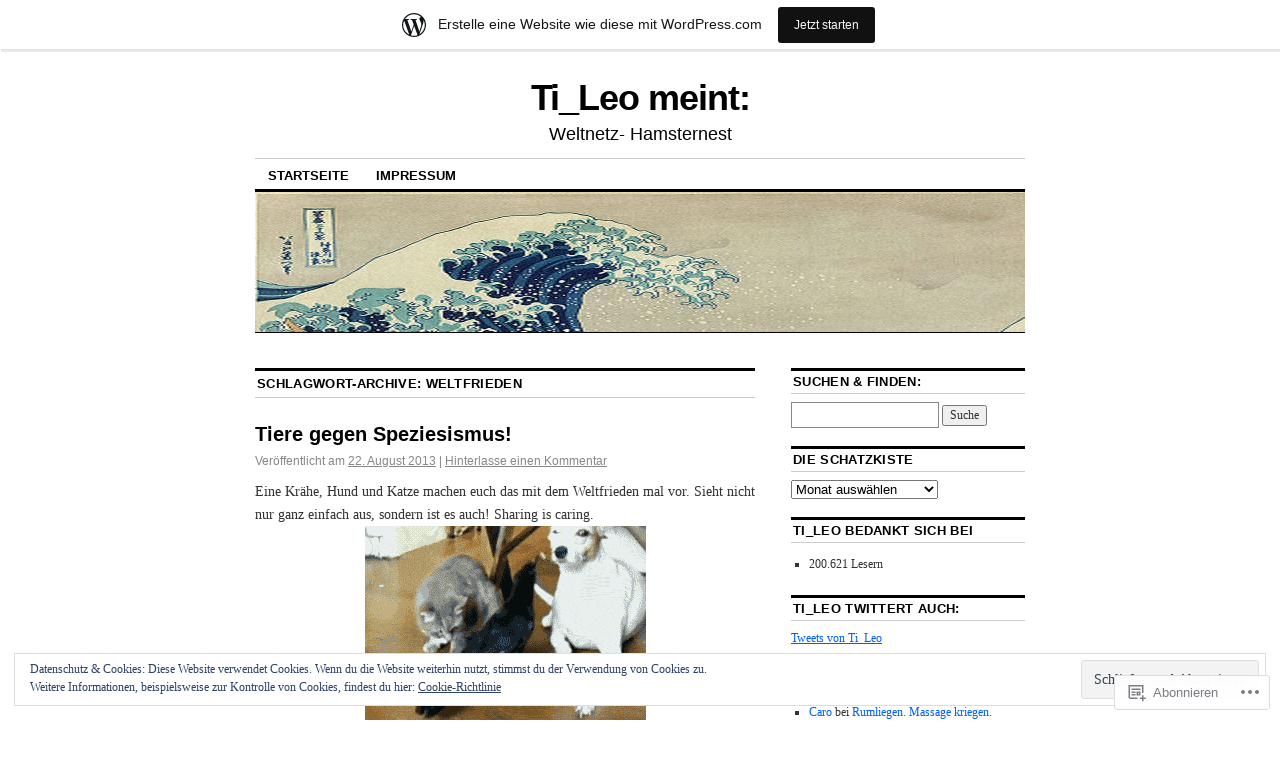

--- FILE ---
content_type: text/html; charset=UTF-8
request_url: https://tileo.wordpress.com/tag/weltfrieden/
body_size: 24886
content:
<!DOCTYPE html>
<!--[if IE 6]>
<html id="ie6" lang="de-DE">
<![endif]-->
<!--[if IE 8]>
<html id="ie8" lang="de-DE">
<![endif]-->
<!--[if (!IE)]><!-->
<html lang="de-DE">
<!--<![endif]-->

<head>
<meta charset="UTF-8" />
<title>Weltfrieden | Ti_Leo meint:</title>
<link rel="profile" href="http://gmpg.org/xfn/11" />
<link rel="pingback" href="https://tileo.wordpress.com/xmlrpc.php" />
<meta name='robots' content='max-image-preview:large' />
<meta name="google-site-verification" content="n1A88RGbcwAO613FR3xzAa38ju0YwCD_ehw9B1hZbog" />
<meta name="p:domain_verify" content="f3f1cf9d0aa50c4ec7a6f7b6da375380" />
<link rel='dns-prefetch' href='//s0.wp.com' />
<link rel='dns-prefetch' href='//af.pubmine.com' />
<link rel="alternate" type="application/rss+xml" title="Ti_Leo meint: &raquo; Feed" href="https://tileo.wordpress.com/feed/" />
<link rel="alternate" type="application/rss+xml" title="Ti_Leo meint: &raquo; Kommentar-Feed" href="https://tileo.wordpress.com/comments/feed/" />
<link rel="alternate" type="application/rss+xml" title="Ti_Leo meint: &raquo; Weltfrieden Schlagwort-Feed" href="https://tileo.wordpress.com/tag/weltfrieden/feed/" />
	<script type="text/javascript">
		/* <![CDATA[ */
		function addLoadEvent(func) {
			var oldonload = window.onload;
			if (typeof window.onload != 'function') {
				window.onload = func;
			} else {
				window.onload = function () {
					oldonload();
					func();
				}
			}
		}
		/* ]]> */
	</script>
	<link crossorigin='anonymous' rel='stylesheet' id='all-css-0-1' href='/_static/??-eJxtjEsOwjAMRC9EMBUoiAXiLG6wojTOR7WjiNuTdoGEYDkz7w30alzJSlkhNVO5+ZAFenh6UgFqYy0xkGHsoJQqo5KA6Ivp6EQO8P+AQxzYQlrRRbOnH3zm4j9CwjWShuzNjCsM9LvZ5Ee6T1c72cvpZs/LG8VZRLg=&cssminify=yes' type='text/css' media='all' />
<style id='wp-emoji-styles-inline-css'>

	img.wp-smiley, img.emoji {
		display: inline !important;
		border: none !important;
		box-shadow: none !important;
		height: 1em !important;
		width: 1em !important;
		margin: 0 0.07em !important;
		vertical-align: -0.1em !important;
		background: none !important;
		padding: 0 !important;
	}
/*# sourceURL=wp-emoji-styles-inline-css */
</style>
<link crossorigin='anonymous' rel='stylesheet' id='all-css-2-1' href='/wp-content/plugins/gutenberg-core/v22.2.0/build/styles/block-library/style.css?m=1764855221i&cssminify=yes' type='text/css' media='all' />
<style id='wp-block-library-inline-css'>
.has-text-align-justify {
	text-align:justify;
}
.has-text-align-justify{text-align:justify;}

/*# sourceURL=wp-block-library-inline-css */
</style><style id='global-styles-inline-css'>
:root{--wp--preset--aspect-ratio--square: 1;--wp--preset--aspect-ratio--4-3: 4/3;--wp--preset--aspect-ratio--3-4: 3/4;--wp--preset--aspect-ratio--3-2: 3/2;--wp--preset--aspect-ratio--2-3: 2/3;--wp--preset--aspect-ratio--16-9: 16/9;--wp--preset--aspect-ratio--9-16: 9/16;--wp--preset--color--black: #000000;--wp--preset--color--cyan-bluish-gray: #abb8c3;--wp--preset--color--white: #ffffff;--wp--preset--color--pale-pink: #f78da7;--wp--preset--color--vivid-red: #cf2e2e;--wp--preset--color--luminous-vivid-orange: #ff6900;--wp--preset--color--luminous-vivid-amber: #fcb900;--wp--preset--color--light-green-cyan: #7bdcb5;--wp--preset--color--vivid-green-cyan: #00d084;--wp--preset--color--pale-cyan-blue: #8ed1fc;--wp--preset--color--vivid-cyan-blue: #0693e3;--wp--preset--color--vivid-purple: #9b51e0;--wp--preset--gradient--vivid-cyan-blue-to-vivid-purple: linear-gradient(135deg,rgb(6,147,227) 0%,rgb(155,81,224) 100%);--wp--preset--gradient--light-green-cyan-to-vivid-green-cyan: linear-gradient(135deg,rgb(122,220,180) 0%,rgb(0,208,130) 100%);--wp--preset--gradient--luminous-vivid-amber-to-luminous-vivid-orange: linear-gradient(135deg,rgb(252,185,0) 0%,rgb(255,105,0) 100%);--wp--preset--gradient--luminous-vivid-orange-to-vivid-red: linear-gradient(135deg,rgb(255,105,0) 0%,rgb(207,46,46) 100%);--wp--preset--gradient--very-light-gray-to-cyan-bluish-gray: linear-gradient(135deg,rgb(238,238,238) 0%,rgb(169,184,195) 100%);--wp--preset--gradient--cool-to-warm-spectrum: linear-gradient(135deg,rgb(74,234,220) 0%,rgb(151,120,209) 20%,rgb(207,42,186) 40%,rgb(238,44,130) 60%,rgb(251,105,98) 80%,rgb(254,248,76) 100%);--wp--preset--gradient--blush-light-purple: linear-gradient(135deg,rgb(255,206,236) 0%,rgb(152,150,240) 100%);--wp--preset--gradient--blush-bordeaux: linear-gradient(135deg,rgb(254,205,165) 0%,rgb(254,45,45) 50%,rgb(107,0,62) 100%);--wp--preset--gradient--luminous-dusk: linear-gradient(135deg,rgb(255,203,112) 0%,rgb(199,81,192) 50%,rgb(65,88,208) 100%);--wp--preset--gradient--pale-ocean: linear-gradient(135deg,rgb(255,245,203) 0%,rgb(182,227,212) 50%,rgb(51,167,181) 100%);--wp--preset--gradient--electric-grass: linear-gradient(135deg,rgb(202,248,128) 0%,rgb(113,206,126) 100%);--wp--preset--gradient--midnight: linear-gradient(135deg,rgb(2,3,129) 0%,rgb(40,116,252) 100%);--wp--preset--font-size--small: 13px;--wp--preset--font-size--medium: 20px;--wp--preset--font-size--large: 36px;--wp--preset--font-size--x-large: 42px;--wp--preset--font-family--albert-sans: 'Albert Sans', sans-serif;--wp--preset--font-family--alegreya: Alegreya, serif;--wp--preset--font-family--arvo: Arvo, serif;--wp--preset--font-family--bodoni-moda: 'Bodoni Moda', serif;--wp--preset--font-family--bricolage-grotesque: 'Bricolage Grotesque', sans-serif;--wp--preset--font-family--cabin: Cabin, sans-serif;--wp--preset--font-family--chivo: Chivo, sans-serif;--wp--preset--font-family--commissioner: Commissioner, sans-serif;--wp--preset--font-family--cormorant: Cormorant, serif;--wp--preset--font-family--courier-prime: 'Courier Prime', monospace;--wp--preset--font-family--crimson-pro: 'Crimson Pro', serif;--wp--preset--font-family--dm-mono: 'DM Mono', monospace;--wp--preset--font-family--dm-sans: 'DM Sans', sans-serif;--wp--preset--font-family--dm-serif-display: 'DM Serif Display', serif;--wp--preset--font-family--domine: Domine, serif;--wp--preset--font-family--eb-garamond: 'EB Garamond', serif;--wp--preset--font-family--epilogue: Epilogue, sans-serif;--wp--preset--font-family--fahkwang: Fahkwang, sans-serif;--wp--preset--font-family--figtree: Figtree, sans-serif;--wp--preset--font-family--fira-sans: 'Fira Sans', sans-serif;--wp--preset--font-family--fjalla-one: 'Fjalla One', sans-serif;--wp--preset--font-family--fraunces: Fraunces, serif;--wp--preset--font-family--gabarito: Gabarito, system-ui;--wp--preset--font-family--ibm-plex-mono: 'IBM Plex Mono', monospace;--wp--preset--font-family--ibm-plex-sans: 'IBM Plex Sans', sans-serif;--wp--preset--font-family--ibarra-real-nova: 'Ibarra Real Nova', serif;--wp--preset--font-family--instrument-serif: 'Instrument Serif', serif;--wp--preset--font-family--inter: Inter, sans-serif;--wp--preset--font-family--josefin-sans: 'Josefin Sans', sans-serif;--wp--preset--font-family--jost: Jost, sans-serif;--wp--preset--font-family--libre-baskerville: 'Libre Baskerville', serif;--wp--preset--font-family--libre-franklin: 'Libre Franklin', sans-serif;--wp--preset--font-family--literata: Literata, serif;--wp--preset--font-family--lora: Lora, serif;--wp--preset--font-family--merriweather: Merriweather, serif;--wp--preset--font-family--montserrat: Montserrat, sans-serif;--wp--preset--font-family--newsreader: Newsreader, serif;--wp--preset--font-family--noto-sans-mono: 'Noto Sans Mono', sans-serif;--wp--preset--font-family--nunito: Nunito, sans-serif;--wp--preset--font-family--open-sans: 'Open Sans', sans-serif;--wp--preset--font-family--overpass: Overpass, sans-serif;--wp--preset--font-family--pt-serif: 'PT Serif', serif;--wp--preset--font-family--petrona: Petrona, serif;--wp--preset--font-family--piazzolla: Piazzolla, serif;--wp--preset--font-family--playfair-display: 'Playfair Display', serif;--wp--preset--font-family--plus-jakarta-sans: 'Plus Jakarta Sans', sans-serif;--wp--preset--font-family--poppins: Poppins, sans-serif;--wp--preset--font-family--raleway: Raleway, sans-serif;--wp--preset--font-family--roboto: Roboto, sans-serif;--wp--preset--font-family--roboto-slab: 'Roboto Slab', serif;--wp--preset--font-family--rubik: Rubik, sans-serif;--wp--preset--font-family--rufina: Rufina, serif;--wp--preset--font-family--sora: Sora, sans-serif;--wp--preset--font-family--source-sans-3: 'Source Sans 3', sans-serif;--wp--preset--font-family--source-serif-4: 'Source Serif 4', serif;--wp--preset--font-family--space-mono: 'Space Mono', monospace;--wp--preset--font-family--syne: Syne, sans-serif;--wp--preset--font-family--texturina: Texturina, serif;--wp--preset--font-family--urbanist: Urbanist, sans-serif;--wp--preset--font-family--work-sans: 'Work Sans', sans-serif;--wp--preset--spacing--20: 0.44rem;--wp--preset--spacing--30: 0.67rem;--wp--preset--spacing--40: 1rem;--wp--preset--spacing--50: 1.5rem;--wp--preset--spacing--60: 2.25rem;--wp--preset--spacing--70: 3.38rem;--wp--preset--spacing--80: 5.06rem;--wp--preset--shadow--natural: 6px 6px 9px rgba(0, 0, 0, 0.2);--wp--preset--shadow--deep: 12px 12px 50px rgba(0, 0, 0, 0.4);--wp--preset--shadow--sharp: 6px 6px 0px rgba(0, 0, 0, 0.2);--wp--preset--shadow--outlined: 6px 6px 0px -3px rgb(255, 255, 255), 6px 6px rgb(0, 0, 0);--wp--preset--shadow--crisp: 6px 6px 0px rgb(0, 0, 0);}:where(.is-layout-flex){gap: 0.5em;}:where(.is-layout-grid){gap: 0.5em;}body .is-layout-flex{display: flex;}.is-layout-flex{flex-wrap: wrap;align-items: center;}.is-layout-flex > :is(*, div){margin: 0;}body .is-layout-grid{display: grid;}.is-layout-grid > :is(*, div){margin: 0;}:where(.wp-block-columns.is-layout-flex){gap: 2em;}:where(.wp-block-columns.is-layout-grid){gap: 2em;}:where(.wp-block-post-template.is-layout-flex){gap: 1.25em;}:where(.wp-block-post-template.is-layout-grid){gap: 1.25em;}.has-black-color{color: var(--wp--preset--color--black) !important;}.has-cyan-bluish-gray-color{color: var(--wp--preset--color--cyan-bluish-gray) !important;}.has-white-color{color: var(--wp--preset--color--white) !important;}.has-pale-pink-color{color: var(--wp--preset--color--pale-pink) !important;}.has-vivid-red-color{color: var(--wp--preset--color--vivid-red) !important;}.has-luminous-vivid-orange-color{color: var(--wp--preset--color--luminous-vivid-orange) !important;}.has-luminous-vivid-amber-color{color: var(--wp--preset--color--luminous-vivid-amber) !important;}.has-light-green-cyan-color{color: var(--wp--preset--color--light-green-cyan) !important;}.has-vivid-green-cyan-color{color: var(--wp--preset--color--vivid-green-cyan) !important;}.has-pale-cyan-blue-color{color: var(--wp--preset--color--pale-cyan-blue) !important;}.has-vivid-cyan-blue-color{color: var(--wp--preset--color--vivid-cyan-blue) !important;}.has-vivid-purple-color{color: var(--wp--preset--color--vivid-purple) !important;}.has-black-background-color{background-color: var(--wp--preset--color--black) !important;}.has-cyan-bluish-gray-background-color{background-color: var(--wp--preset--color--cyan-bluish-gray) !important;}.has-white-background-color{background-color: var(--wp--preset--color--white) !important;}.has-pale-pink-background-color{background-color: var(--wp--preset--color--pale-pink) !important;}.has-vivid-red-background-color{background-color: var(--wp--preset--color--vivid-red) !important;}.has-luminous-vivid-orange-background-color{background-color: var(--wp--preset--color--luminous-vivid-orange) !important;}.has-luminous-vivid-amber-background-color{background-color: var(--wp--preset--color--luminous-vivid-amber) !important;}.has-light-green-cyan-background-color{background-color: var(--wp--preset--color--light-green-cyan) !important;}.has-vivid-green-cyan-background-color{background-color: var(--wp--preset--color--vivid-green-cyan) !important;}.has-pale-cyan-blue-background-color{background-color: var(--wp--preset--color--pale-cyan-blue) !important;}.has-vivid-cyan-blue-background-color{background-color: var(--wp--preset--color--vivid-cyan-blue) !important;}.has-vivid-purple-background-color{background-color: var(--wp--preset--color--vivid-purple) !important;}.has-black-border-color{border-color: var(--wp--preset--color--black) !important;}.has-cyan-bluish-gray-border-color{border-color: var(--wp--preset--color--cyan-bluish-gray) !important;}.has-white-border-color{border-color: var(--wp--preset--color--white) !important;}.has-pale-pink-border-color{border-color: var(--wp--preset--color--pale-pink) !important;}.has-vivid-red-border-color{border-color: var(--wp--preset--color--vivid-red) !important;}.has-luminous-vivid-orange-border-color{border-color: var(--wp--preset--color--luminous-vivid-orange) !important;}.has-luminous-vivid-amber-border-color{border-color: var(--wp--preset--color--luminous-vivid-amber) !important;}.has-light-green-cyan-border-color{border-color: var(--wp--preset--color--light-green-cyan) !important;}.has-vivid-green-cyan-border-color{border-color: var(--wp--preset--color--vivid-green-cyan) !important;}.has-pale-cyan-blue-border-color{border-color: var(--wp--preset--color--pale-cyan-blue) !important;}.has-vivid-cyan-blue-border-color{border-color: var(--wp--preset--color--vivid-cyan-blue) !important;}.has-vivid-purple-border-color{border-color: var(--wp--preset--color--vivid-purple) !important;}.has-vivid-cyan-blue-to-vivid-purple-gradient-background{background: var(--wp--preset--gradient--vivid-cyan-blue-to-vivid-purple) !important;}.has-light-green-cyan-to-vivid-green-cyan-gradient-background{background: var(--wp--preset--gradient--light-green-cyan-to-vivid-green-cyan) !important;}.has-luminous-vivid-amber-to-luminous-vivid-orange-gradient-background{background: var(--wp--preset--gradient--luminous-vivid-amber-to-luminous-vivid-orange) !important;}.has-luminous-vivid-orange-to-vivid-red-gradient-background{background: var(--wp--preset--gradient--luminous-vivid-orange-to-vivid-red) !important;}.has-very-light-gray-to-cyan-bluish-gray-gradient-background{background: var(--wp--preset--gradient--very-light-gray-to-cyan-bluish-gray) !important;}.has-cool-to-warm-spectrum-gradient-background{background: var(--wp--preset--gradient--cool-to-warm-spectrum) !important;}.has-blush-light-purple-gradient-background{background: var(--wp--preset--gradient--blush-light-purple) !important;}.has-blush-bordeaux-gradient-background{background: var(--wp--preset--gradient--blush-bordeaux) !important;}.has-luminous-dusk-gradient-background{background: var(--wp--preset--gradient--luminous-dusk) !important;}.has-pale-ocean-gradient-background{background: var(--wp--preset--gradient--pale-ocean) !important;}.has-electric-grass-gradient-background{background: var(--wp--preset--gradient--electric-grass) !important;}.has-midnight-gradient-background{background: var(--wp--preset--gradient--midnight) !important;}.has-small-font-size{font-size: var(--wp--preset--font-size--small) !important;}.has-medium-font-size{font-size: var(--wp--preset--font-size--medium) !important;}.has-large-font-size{font-size: var(--wp--preset--font-size--large) !important;}.has-x-large-font-size{font-size: var(--wp--preset--font-size--x-large) !important;}.has-albert-sans-font-family{font-family: var(--wp--preset--font-family--albert-sans) !important;}.has-alegreya-font-family{font-family: var(--wp--preset--font-family--alegreya) !important;}.has-arvo-font-family{font-family: var(--wp--preset--font-family--arvo) !important;}.has-bodoni-moda-font-family{font-family: var(--wp--preset--font-family--bodoni-moda) !important;}.has-bricolage-grotesque-font-family{font-family: var(--wp--preset--font-family--bricolage-grotesque) !important;}.has-cabin-font-family{font-family: var(--wp--preset--font-family--cabin) !important;}.has-chivo-font-family{font-family: var(--wp--preset--font-family--chivo) !important;}.has-commissioner-font-family{font-family: var(--wp--preset--font-family--commissioner) !important;}.has-cormorant-font-family{font-family: var(--wp--preset--font-family--cormorant) !important;}.has-courier-prime-font-family{font-family: var(--wp--preset--font-family--courier-prime) !important;}.has-crimson-pro-font-family{font-family: var(--wp--preset--font-family--crimson-pro) !important;}.has-dm-mono-font-family{font-family: var(--wp--preset--font-family--dm-mono) !important;}.has-dm-sans-font-family{font-family: var(--wp--preset--font-family--dm-sans) !important;}.has-dm-serif-display-font-family{font-family: var(--wp--preset--font-family--dm-serif-display) !important;}.has-domine-font-family{font-family: var(--wp--preset--font-family--domine) !important;}.has-eb-garamond-font-family{font-family: var(--wp--preset--font-family--eb-garamond) !important;}.has-epilogue-font-family{font-family: var(--wp--preset--font-family--epilogue) !important;}.has-fahkwang-font-family{font-family: var(--wp--preset--font-family--fahkwang) !important;}.has-figtree-font-family{font-family: var(--wp--preset--font-family--figtree) !important;}.has-fira-sans-font-family{font-family: var(--wp--preset--font-family--fira-sans) !important;}.has-fjalla-one-font-family{font-family: var(--wp--preset--font-family--fjalla-one) !important;}.has-fraunces-font-family{font-family: var(--wp--preset--font-family--fraunces) !important;}.has-gabarito-font-family{font-family: var(--wp--preset--font-family--gabarito) !important;}.has-ibm-plex-mono-font-family{font-family: var(--wp--preset--font-family--ibm-plex-mono) !important;}.has-ibm-plex-sans-font-family{font-family: var(--wp--preset--font-family--ibm-plex-sans) !important;}.has-ibarra-real-nova-font-family{font-family: var(--wp--preset--font-family--ibarra-real-nova) !important;}.has-instrument-serif-font-family{font-family: var(--wp--preset--font-family--instrument-serif) !important;}.has-inter-font-family{font-family: var(--wp--preset--font-family--inter) !important;}.has-josefin-sans-font-family{font-family: var(--wp--preset--font-family--josefin-sans) !important;}.has-jost-font-family{font-family: var(--wp--preset--font-family--jost) !important;}.has-libre-baskerville-font-family{font-family: var(--wp--preset--font-family--libre-baskerville) !important;}.has-libre-franklin-font-family{font-family: var(--wp--preset--font-family--libre-franklin) !important;}.has-literata-font-family{font-family: var(--wp--preset--font-family--literata) !important;}.has-lora-font-family{font-family: var(--wp--preset--font-family--lora) !important;}.has-merriweather-font-family{font-family: var(--wp--preset--font-family--merriweather) !important;}.has-montserrat-font-family{font-family: var(--wp--preset--font-family--montserrat) !important;}.has-newsreader-font-family{font-family: var(--wp--preset--font-family--newsreader) !important;}.has-noto-sans-mono-font-family{font-family: var(--wp--preset--font-family--noto-sans-mono) !important;}.has-nunito-font-family{font-family: var(--wp--preset--font-family--nunito) !important;}.has-open-sans-font-family{font-family: var(--wp--preset--font-family--open-sans) !important;}.has-overpass-font-family{font-family: var(--wp--preset--font-family--overpass) !important;}.has-pt-serif-font-family{font-family: var(--wp--preset--font-family--pt-serif) !important;}.has-petrona-font-family{font-family: var(--wp--preset--font-family--petrona) !important;}.has-piazzolla-font-family{font-family: var(--wp--preset--font-family--piazzolla) !important;}.has-playfair-display-font-family{font-family: var(--wp--preset--font-family--playfair-display) !important;}.has-plus-jakarta-sans-font-family{font-family: var(--wp--preset--font-family--plus-jakarta-sans) !important;}.has-poppins-font-family{font-family: var(--wp--preset--font-family--poppins) !important;}.has-raleway-font-family{font-family: var(--wp--preset--font-family--raleway) !important;}.has-roboto-font-family{font-family: var(--wp--preset--font-family--roboto) !important;}.has-roboto-slab-font-family{font-family: var(--wp--preset--font-family--roboto-slab) !important;}.has-rubik-font-family{font-family: var(--wp--preset--font-family--rubik) !important;}.has-rufina-font-family{font-family: var(--wp--preset--font-family--rufina) !important;}.has-sora-font-family{font-family: var(--wp--preset--font-family--sora) !important;}.has-source-sans-3-font-family{font-family: var(--wp--preset--font-family--source-sans-3) !important;}.has-source-serif-4-font-family{font-family: var(--wp--preset--font-family--source-serif-4) !important;}.has-space-mono-font-family{font-family: var(--wp--preset--font-family--space-mono) !important;}.has-syne-font-family{font-family: var(--wp--preset--font-family--syne) !important;}.has-texturina-font-family{font-family: var(--wp--preset--font-family--texturina) !important;}.has-urbanist-font-family{font-family: var(--wp--preset--font-family--urbanist) !important;}.has-work-sans-font-family{font-family: var(--wp--preset--font-family--work-sans) !important;}
/*# sourceURL=global-styles-inline-css */
</style>

<style id='classic-theme-styles-inline-css'>
/*! This file is auto-generated */
.wp-block-button__link{color:#fff;background-color:#32373c;border-radius:9999px;box-shadow:none;text-decoration:none;padding:calc(.667em + 2px) calc(1.333em + 2px);font-size:1.125em}.wp-block-file__button{background:#32373c;color:#fff;text-decoration:none}
/*# sourceURL=/wp-includes/css/classic-themes.min.css */
</style>
<link crossorigin='anonymous' rel='stylesheet' id='all-css-4-1' href='/_static/??-eJx9kNsOwjAIQH9IRqbL1Afjt3QVJ9pbSqfx72Uu8RLNXgiQc4AWbwlsDIVCweSGnoOgjZ2L9iK4rOpNVYOwT44g07Vq8MBSXgRIuTuqrMgCPwb5Ad6zMmnfJ1NGwtOBDTnyis1pt6QOdF3KJAIaPQ8eyklF+fGmNqahG9cZx4Hw/2H/SA52ouG5dO6qTPrsXtMelfoo56SeIuhnmcIxfBVwdIbzqO79rl43dbtdrZbt+QGphJW2&cssminify=yes' type='text/css' media='all' />
<style id='jetpack-global-styles-frontend-style-inline-css'>
:root { --font-headings: unset; --font-base: unset; --font-headings-default: -apple-system,BlinkMacSystemFont,"Segoe UI",Roboto,Oxygen-Sans,Ubuntu,Cantarell,"Helvetica Neue",sans-serif; --font-base-default: -apple-system,BlinkMacSystemFont,"Segoe UI",Roboto,Oxygen-Sans,Ubuntu,Cantarell,"Helvetica Neue",sans-serif;}
/*# sourceURL=jetpack-global-styles-frontend-style-inline-css */
</style>
<link crossorigin='anonymous' rel='stylesheet' id='all-css-6-1' href='/_static/??-eJyNjcEKwjAQRH/IuFRT6kX8FNkmS5K6yQY3Qfx7bfEiXrwM82B4A49qnJRGpUHupnIPqSgs1Cq624chi6zhO5OCRryTR++fW00l7J3qDv43XVNxoOISsmEJol/wY2uR8vs3WggsM/I6uOTzMI3Hw8lOg11eUT1JKA==&cssminify=yes' type='text/css' media='all' />
<script type="text/javascript" id="wpcom-actionbar-placeholder-js-extra">
/* <![CDATA[ */
var actionbardata = {"siteID":"9122690","postID":"0","siteURL":"https://tileo.wordpress.com","xhrURL":"https://tileo.wordpress.com/wp-admin/admin-ajax.php","nonce":"761f12cbc2","isLoggedIn":"","statusMessage":"","subsEmailDefault":"instantly","proxyScriptUrl":"https://s0.wp.com/wp-content/js/wpcom-proxy-request.js?m=1513050504i&amp;ver=20211021","i18n":{"followedText":"Neue Beitr\u00e4ge von dieser Website erscheinen nun in deinem \u003Ca href=\"https://wordpress.com/reader\"\u003EReader\u003C/a\u003E","foldBar":"Diese Leiste einklappen","unfoldBar":"Diese Leiste aufklappen","shortLinkCopied":"Kurzlink in Zwischenablage kopiert"}};
//# sourceURL=wpcom-actionbar-placeholder-js-extra
/* ]]> */
</script>
<script type="text/javascript" id="jetpack-mu-wpcom-settings-js-before">
/* <![CDATA[ */
var JETPACK_MU_WPCOM_SETTINGS = {"assetsUrl":"https://s0.wp.com/wp-content/mu-plugins/jetpack-mu-wpcom-plugin/moon/jetpack_vendor/automattic/jetpack-mu-wpcom/src/build/"};
//# sourceURL=jetpack-mu-wpcom-settings-js-before
/* ]]> */
</script>
<script crossorigin='anonymous' type='text/javascript'  src='/_static/??/wp-content/js/rlt-proxy.js,/wp-content/blog-plugins/wordads-classes/js/cmp/v2/cmp-non-gdpr.js?m=1720530689j'></script>
<script type="text/javascript" id="rlt-proxy-js-after">
/* <![CDATA[ */
	rltInitialize( {"token":null,"iframeOrigins":["https:\/\/widgets.wp.com"]} );
//# sourceURL=rlt-proxy-js-after
/* ]]> */
</script>
<link rel="EditURI" type="application/rsd+xml" title="RSD" href="https://tileo.wordpress.com/xmlrpc.php?rsd" />
<meta name="generator" content="WordPress.com" />

<!-- Jetpack Open Graph Tags -->
<meta property="og:type" content="website" />
<meta property="og:title" content="Weltfrieden &#8211; Ti_Leo meint:" />
<meta property="og:url" content="https://tileo.wordpress.com/tag/weltfrieden/" />
<meta property="og:site_name" content="Ti_Leo meint:" />
<meta property="og:image" content="https://s0.wp.com/i/blank.jpg?m=1383295312i" />
<meta property="og:image:width" content="200" />
<meta property="og:image:height" content="200" />
<meta property="og:image:alt" content="" />
<meta property="og:locale" content="de_DE" />
<meta property="fb:app_id" content="249643311490" />
<meta name="twitter:creator" content="@ti_leo" />
<meta name="twitter:site" content="@ti_leo" />

<!-- End Jetpack Open Graph Tags -->
<link rel="shortcut icon" type="image/x-icon" href="https://s0.wp.com/i/favicon.ico?m=1713425267i" sizes="16x16 24x24 32x32 48x48" />
<link rel="icon" type="image/x-icon" href="https://s0.wp.com/i/favicon.ico?m=1713425267i" sizes="16x16 24x24 32x32 48x48" />
<link rel="apple-touch-icon" href="https://s0.wp.com/i/webclip.png?m=1713868326i" />
<link rel='openid.server' href='https://tileo.wordpress.com/?openidserver=1' />
<link rel='openid.delegate' href='https://tileo.wordpress.com/' />
<link rel="search" type="application/opensearchdescription+xml" href="https://tileo.wordpress.com/osd.xml" title="Ti_Leo meint:" />
<link rel="search" type="application/opensearchdescription+xml" href="https://s1.wp.com/opensearch.xml" title="WordPress.com" />
<style type="text/css">.recentcomments a{display:inline !important;padding:0 !important;margin:0 !important;}</style>		<style type="text/css">
			.recentcomments a {
				display: inline !important;
				padding: 0 !important;
				margin: 0 !important;
			}

			table.recentcommentsavatartop img.avatar, table.recentcommentsavatarend img.avatar {
				border: 0px;
				margin: 0;
			}

			table.recentcommentsavatartop a, table.recentcommentsavatarend a {
				border: 0px !important;
				background-color: transparent !important;
			}

			td.recentcommentsavatarend, td.recentcommentsavatartop {
				padding: 0px 0px 1px 0px;
				margin: 0px;
			}

			td.recentcommentstextend {
				border: none !important;
				padding: 0px 0px 2px 10px;
			}

			.rtl td.recentcommentstextend {
				padding: 0px 10px 2px 0px;
			}

			td.recentcommentstexttop {
				border: none;
				padding: 0px 0px 0px 10px;
			}

			.rtl td.recentcommentstexttop {
				padding: 0px 10px 0px 0px;
			}
		</style>
		<meta name="description" content="Beiträge über Weltfrieden von ti_leo" />
<script type="text/javascript">
/* <![CDATA[ */
var wa_client = {}; wa_client.cmd = []; wa_client.config = { 'blog_id': 9122690, 'blog_language': 'de', 'is_wordads': false, 'hosting_type': 0, 'afp_account_id': null, 'afp_host_id': 5038568878849053, 'theme': 'pub/coraline', '_': { 'title': 'Werbung', 'privacy_settings': 'Datenschutz-Einstellungen' }, 'formats': [ 'belowpost', 'bottom_sticky', 'sidebar_sticky_right', 'sidebar', 'gutenberg_rectangle', 'gutenberg_leaderboard', 'gutenberg_mobile_leaderboard', 'gutenberg_skyscraper' ] };
/* ]]> */
</script>
		<script type="text/javascript">

			window.doNotSellCallback = function() {

				var linkElements = [
					'a[href="https://wordpress.com/?ref=footer_blog"]',
					'a[href="https://wordpress.com/?ref=footer_website"]',
					'a[href="https://wordpress.com/?ref=vertical_footer"]',
					'a[href^="https://wordpress.com/?ref=footer_segment_"]',
				].join(',');

				var dnsLink = document.createElement( 'a' );
				dnsLink.href = 'https://wordpress.com/de/advertising-program-optout/';
				dnsLink.classList.add( 'do-not-sell-link' );
				dnsLink.rel = 'nofollow';
				dnsLink.style.marginLeft = '0.5em';
				dnsLink.textContent = 'Meine persönlichen Informationen nicht verkaufen oder weitergeben';

				var creditLinks = document.querySelectorAll( linkElements );

				if ( 0 === creditLinks.length ) {
					return false;
				}

				Array.prototype.forEach.call( creditLinks, function( el ) {
					el.insertAdjacentElement( 'afterend', dnsLink );
				});

				return true;
			};

		</script>
		<script type="text/javascript">
	window.google_analytics_uacct = "UA-52447-2";
</script>

<script type="text/javascript">
	var _gaq = _gaq || [];
	_gaq.push(['_setAccount', 'UA-52447-2']);
	_gaq.push(['_gat._anonymizeIp']);
	_gaq.push(['_setDomainName', 'wordpress.com']);
	_gaq.push(['_initData']);
	_gaq.push(['_trackPageview']);

	(function() {
		var ga = document.createElement('script'); ga.type = 'text/javascript'; ga.async = true;
		ga.src = ('https:' == document.location.protocol ? 'https://ssl' : 'http://www') + '.google-analytics.com/ga.js';
		(document.getElementsByTagName('head')[0] || document.getElementsByTagName('body')[0]).appendChild(ga);
	})();
</script>
<link crossorigin='anonymous' rel='stylesheet' id='all-css-0-3' href='/_static/??-eJyNjMEKgzAQBX9Ifdha9CJ+StF1KdFkN7gJ+X0RbM89zjAMSqxJJbEkhFxHnz9ODBunONN+M4Kq4O2EsHil3WDFRT4aMqvw/yHomj0baD40G/tf9BXXcApj27+ej6Hr2247ASkBO20=&cssminify=yes' type='text/css' media='all' />
</head>

<body class="archive tag tag-weltfrieden tag-2015278 wp-theme-pubcoraline customizer-styles-applied two-column content-sidebar jetpack-reblog-enabled has-marketing-bar has-marketing-bar-theme-coraline">
<div id="container" class="hfeed contain">
	<div id="header">
		<div id="masthead" role="banner">
						<div id="site-title">
				<span>
					<a href="https://tileo.wordpress.com/" title="Ti_Leo meint:" rel="home">Ti_Leo meint:</a>
				</span>
			</div>
			<div id="site-description">Weltnetz- Hamsternest</div>
		</div><!-- #masthead -->

		<div id="access" role="navigation">
		  			<div class="skip-link screen-reader-text"><a href="#content" title="Zum Inhalt springen">Zum Inhalt springen</a></div>
						<div class="menu"><ul>
<li ><a href="https://tileo.wordpress.com/">Startseite</a></li><li class="page_item page-item-197"><a href="https://tileo.wordpress.com/impressum/">Impressum</a></li>
</ul></div>
		</div><!-- #access -->

		<div id="branding">
						<a href="https://tileo.wordpress.com/">
									<img src="https://tileo.wordpress.com/wp-content/uploads/2009/08/800px-great_wave_off_kanagawa2.jpg" width="990" height="180" alt="" />
							</a>
					</div><!-- #branding -->
	</div><!-- #header -->

	<div id="content-box">

<div id="content-container">
	<div id="content" role="main">

		<h1 class="page-title">Schlagwort-Archive: <span>Weltfrieden</span></h1>

		




			<div id="post-4015" class="post-4015 post type-post status-publish format-standard hentry category-lustiges category-weltfrieden tag-futterung tag-gegen-speziesismus tag-gif tag-hund tag-katze tag-krahe tag-sharing-is-caring tag-weltfrieden">
			<h2 class="entry-title"><a href="https://tileo.wordpress.com/2013/08/22/tiere-gegen-speziesismus/" rel="bookmark">Tiere gegen Speziesismus!</a></h2>

			<div class="entry-meta">
				<span class="meta-prep meta-prep-author">Veröffentlicht am</span> <a href="https://tileo.wordpress.com/2013/08/22/tiere-gegen-speziesismus/" title="11:37" rel="bookmark"><span class="entry-date">22. August 2013</span></a> <span class="comments-link"><span class="meta-sep">|</span> <a href="https://tileo.wordpress.com/2013/08/22/tiere-gegen-speziesismus/#respond">Hinterlasse einen Kommentar</a></span>
			</div><!-- .entry-meta -->

				<div class="entry-content">
				<p>Eine Krähe, Hund und Katze machen euch das mit dem Weltfrieden mal vor. Sieht nicht nur ganz einfach aus, sondern ist es auch! Sharing is caring.<br />
<a href="https://tileo.wordpress.com/wp-content/uploads/2013/08/bild12.gif"><img data-attachment-id="4016" data-permalink="https://tileo.wordpress.com/2013/08/22/tiere-gegen-speziesismus/bild1-85/" data-orig-file="https://tileo.wordpress.com/wp-content/uploads/2013/08/bild12.gif" data-orig-size="281,248" data-comments-opened="1" data-image-meta="{&quot;aperture&quot;:&quot;0&quot;,&quot;credit&quot;:&quot;&quot;,&quot;camera&quot;:&quot;&quot;,&quot;caption&quot;:&quot;&quot;,&quot;created_timestamp&quot;:&quot;0&quot;,&quot;copyright&quot;:&quot;&quot;,&quot;focal_length&quot;:&quot;0&quot;,&quot;iso&quot;:&quot;0&quot;,&quot;shutter_speed&quot;:&quot;0&quot;,&quot;title&quot;:&quot;&quot;}" data-image-title="Weltfrieden" data-image-description="&lt;p&gt;Weltfrieden&lt;/p&gt;
" data-image-caption="" data-medium-file="https://tileo.wordpress.com/wp-content/uploads/2013/08/bild12.gif?w=281" data-large-file="https://tileo.wordpress.com/wp-content/uploads/2013/08/bild12.gif?w=281" src="https://tileo.wordpress.com/wp-content/uploads/2013/08/bild12.gif?w=500" alt="Weltfrieden"   class="aligncenter size-full wp-image-4016" srcset="https://tileo.wordpress.com/wp-content/uploads/2013/08/bild12.gif 281w, https://tileo.wordpress.com/wp-content/uploads/2013/08/bild12.gif?w=150&amp;h=132 150w" sizes="(max-width: 281px) 100vw, 281px" /></a><br />
<a href="http://imgfave.com/view/3902365" title="Weltfrieden Gif" target="_blank">(Source)</a></p>
<div id="jp-post-flair" class="sharedaddy sd-rating-enabled sd-like-enabled sd-sharing-enabled"><div class="sharedaddy sd-sharing-enabled"><div class="robots-nocontent sd-block sd-social sd-social-icon-text sd-sharing"><h3 class="sd-title">Teile das mit:</h3><div class="sd-content"><ul><li class="share-custom share-custom-flattr"><a rel="nofollow noopener noreferrer"
				data-shared="sharing-custom-4015"
				class="share-custom share-custom-flattr sd-button share-icon"
				href="https://tileo.wordpress.com/2013/08/22/tiere-gegen-speziesismus/?share=custom-1376063316"
				target="_blank"
				aria-labelledby="sharing-custom-4015"
				>
				<span id="sharing-custom-4015" hidden>Auf Flattr teilen (Wird in neuem Fenster geöffnet)</span>
				<span style="background-image:url(&quot;https://flattr.com/_img/icons/flattr_logo_16.png&quot;);">Flattr</span>
			</a></li><li class="share-twitter"><a rel="nofollow noopener noreferrer"
				data-shared="sharing-twitter-4015"
				class="share-twitter sd-button share-icon"
				href="https://tileo.wordpress.com/2013/08/22/tiere-gegen-speziesismus/?share=twitter"
				target="_blank"
				aria-labelledby="sharing-twitter-4015"
				>
				<span id="sharing-twitter-4015" hidden>Auf X teilen (Wird in neuem Fenster geöffnet)</span>
				<span>X</span>
			</a></li><li class="share-facebook"><a rel="nofollow noopener noreferrer"
				data-shared="sharing-facebook-4015"
				class="share-facebook sd-button share-icon"
				href="https://tileo.wordpress.com/2013/08/22/tiere-gegen-speziesismus/?share=facebook"
				target="_blank"
				aria-labelledby="sharing-facebook-4015"
				>
				<span id="sharing-facebook-4015" hidden>Auf Facebook teilen (Wird in neuem Fenster geöffnet)</span>
				<span>Facebook</span>
			</a></li><li class="share-end"></li></ul></div></div></div><div class='sharedaddy sd-block sd-like jetpack-likes-widget-wrapper jetpack-likes-widget-unloaded' id='like-post-wrapper-9122690-4015-696ec8842697c' data-src='//widgets.wp.com/likes/index.html?ver=20260120#blog_id=9122690&amp;post_id=4015&amp;origin=tileo.wordpress.com&amp;obj_id=9122690-4015-696ec8842697c' data-name='like-post-frame-9122690-4015-696ec8842697c' data-title='Liken oder rebloggen'><div class='likes-widget-placeholder post-likes-widget-placeholder' style='height: 55px;'><span class='button'><span>Gefällt mir</span></span> <span class='loading'>Wird geladen …</span></div><span class='sd-text-color'></span><a class='sd-link-color'></a></div></div>							</div><!-- .entry-content -->
	
			<div class="entry-info">
				<p class="comments-link"><a href="https://tileo.wordpress.com/2013/08/22/tiere-gegen-speziesismus/#respond">Hinterlasse einen Kommentar</a></p>
													<p class="cat-links">
						<span class="entry-info-prep entry-info-prep-cat-links">Veröffentlicht unter</span> <a href="https://tileo.wordpress.com/category/lustiges/" rel="category tag">Lustiges</a>, <a href="https://tileo.wordpress.com/category/weltfrieden/" rel="category tag">Weltfrieden</a>					</p>
								<p class="tag-links"><span class="entry-info-prep entry-info-prep-tag-links">Verschlagwortet mit</span> <a href="https://tileo.wordpress.com/tag/futterung/" rel="tag">Fütterung</a>, <a href="https://tileo.wordpress.com/tag/gegen-speziesismus/" rel="tag">Gegen Speziesismus</a>, <a href="https://tileo.wordpress.com/tag/gif/" rel="tag">Gif</a>, <a href="https://tileo.wordpress.com/tag/hund/" rel="tag">Hund</a>, <a href="https://tileo.wordpress.com/tag/katze/" rel="tag">Katze</a>, <a href="https://tileo.wordpress.com/tag/krahe/" rel="tag">Krähe</a>, <a href="https://tileo.wordpress.com/tag/sharing-is-caring/" rel="tag">Sharing is caring</a>, <a href="https://tileo.wordpress.com/tag/weltfrieden/" rel="tag">Weltfrieden</a></p>							</div><!-- .entry-info -->
		</div><!-- #post-## -->

		
	


			<div id="post-3422" class="post-3422 post type-post status-publish format-standard hentry category-games category-lustiges tag-4chan tag-bots tag-quake-3 tag-weltfrieden">
			<h2 class="entry-title"><a href="https://tileo.wordpress.com/2013/07/02/quake-3-bots-machen-es-vor-weltfrieden/" rel="bookmark">Quake 3 Bots machen es vor:&nbsp;Weltfrieden!</a></h2>

			<div class="entry-meta">
				<span class="meta-prep meta-prep-author">Veröffentlicht am</span> <a href="https://tileo.wordpress.com/2013/07/02/quake-3-bots-machen-es-vor-weltfrieden/" title="11:10" rel="bookmark"><span class="entry-date">2. Juli 2013</span></a> <span class="comments-link"><span class="meta-sep">|</span> <a href="https://tileo.wordpress.com/2013/07/02/quake-3-bots-machen-es-vor-weltfrieden/#respond">Hinterlasse einen Kommentar</a></span>
			</div><!-- .entry-meta -->

				<div class="entry-content">
				<p>Die <a href="http://www.huffingtonpost.co.uk/2013/07/01/quake-3-arena-world-peace_n_3529082.html" title="Huffington Post 'Quake 3 Arena' Bots Evolve World Peace After Four-Year War On Pirate's Server" target="_blank">Huffington Post berichtet</a> (unter Bezugnahme auf ähem einen 4chan-Thread) über ein Kuriosum: 2007 setzte jemand einen Server für Quake 3 mit 16 Bots auf, die einander bekriegten und &#8211; vergaß ihn. Als er 2011 wieder nachschaute, stellte er etwas Interessantes fest: Statt sich endlos zu bekriegen standen die Bots einfach herum und starrten sich an. Offenbar hatten sie, da niemand gewinnen konnte, beschlossen, es wäre besser, zukünftig komplett auf Gewalt zu verzichten. Vier Jahre bis zum Weltfrieden &#8211; Das stimmt fast ein bisschen hoffnungsvoll, oder? Aber lest selbst (Klick für volle Größe!)</p>
<p><a href="https://tileo.wordpress.com/wp-content/uploads/2013/07/bild12.jpg"><img data-attachment-id="3423" data-permalink="https://tileo.wordpress.com/2013/07/02/quake-3-bots-machen-es-vor-weltfrieden/bild1-35/" data-orig-file="https://tileo.wordpress.com/wp-content/uploads/2013/07/bild12.jpg" data-orig-size="1316,3048" data-comments-opened="1" data-image-meta="{&quot;aperture&quot;:&quot;0&quot;,&quot;credit&quot;:&quot;&quot;,&quot;camera&quot;:&quot;&quot;,&quot;caption&quot;:&quot;&quot;,&quot;created_timestamp&quot;:&quot;0&quot;,&quot;copyright&quot;:&quot;&quot;,&quot;focal_length&quot;:&quot;0&quot;,&quot;iso&quot;:&quot;0&quot;,&quot;shutter_speed&quot;:&quot;0&quot;,&quot;title&quot;:&quot;&quot;}" data-image-title="Quake 3 Bots einigen sich auf Weltfrieden" data-image-description="&lt;p&gt;Quake 3 Bots einigen sich auf Weltfrieden&lt;/p&gt;
" data-image-caption="" data-medium-file="https://tileo.wordpress.com/wp-content/uploads/2013/07/bild12.jpg?w=130" data-large-file="https://tileo.wordpress.com/wp-content/uploads/2013/07/bild12.jpg?w=442" src="https://tileo.wordpress.com/wp-content/uploads/2013/07/bild12.jpg?w=442&#038;h=1024" alt="Quake 3 Bots einigen sich auf Weltfrieden" width="442" height="1024" class="aligncenter size-large wp-image-3423" srcset="https://tileo.wordpress.com/wp-content/uploads/2013/07/bild12.jpg?w=442 442w, https://tileo.wordpress.com/wp-content/uploads/2013/07/bild12.jpg?w=884 884w, https://tileo.wordpress.com/wp-content/uploads/2013/07/bild12.jpg?w=65 65w, https://tileo.wordpress.com/wp-content/uploads/2013/07/bild12.jpg?w=130 130w, https://tileo.wordpress.com/wp-content/uploads/2013/07/bild12.jpg?w=768 768w" sizes="(max-width: 442px) 100vw, 442px" /></a></p>
<div id="atatags-370373-696ec88427fb6">
		<script type="text/javascript">
			__ATA = window.__ATA || {};
			__ATA.cmd = window.__ATA.cmd || [];
			__ATA.cmd.push(function() {
				__ATA.initVideoSlot('atatags-370373-696ec88427fb6', {
					sectionId: '370373',
					format: 'inread'
				});
			});
		</script>
	</div><div id="jp-post-flair" class="sharedaddy sd-rating-enabled sd-like-enabled sd-sharing-enabled"><div class="sharedaddy sd-sharing-enabled"><div class="robots-nocontent sd-block sd-social sd-social-icon-text sd-sharing"><h3 class="sd-title">Teile das mit:</h3><div class="sd-content"><ul><li class="share-custom share-custom-flattr"><a rel="nofollow noopener noreferrer"
				data-shared="sharing-custom-3422"
				class="share-custom share-custom-flattr sd-button share-icon"
				href="https://tileo.wordpress.com/2013/07/02/quake-3-bots-machen-es-vor-weltfrieden/?share=custom-1376063316"
				target="_blank"
				aria-labelledby="sharing-custom-3422"
				>
				<span id="sharing-custom-3422" hidden>Auf Flattr teilen (Wird in neuem Fenster geöffnet)</span>
				<span style="background-image:url(&quot;https://flattr.com/_img/icons/flattr_logo_16.png&quot;);">Flattr</span>
			</a></li><li class="share-twitter"><a rel="nofollow noopener noreferrer"
				data-shared="sharing-twitter-3422"
				class="share-twitter sd-button share-icon"
				href="https://tileo.wordpress.com/2013/07/02/quake-3-bots-machen-es-vor-weltfrieden/?share=twitter"
				target="_blank"
				aria-labelledby="sharing-twitter-3422"
				>
				<span id="sharing-twitter-3422" hidden>Auf X teilen (Wird in neuem Fenster geöffnet)</span>
				<span>X</span>
			</a></li><li class="share-facebook"><a rel="nofollow noopener noreferrer"
				data-shared="sharing-facebook-3422"
				class="share-facebook sd-button share-icon"
				href="https://tileo.wordpress.com/2013/07/02/quake-3-bots-machen-es-vor-weltfrieden/?share=facebook"
				target="_blank"
				aria-labelledby="sharing-facebook-3422"
				>
				<span id="sharing-facebook-3422" hidden>Auf Facebook teilen (Wird in neuem Fenster geöffnet)</span>
				<span>Facebook</span>
			</a></li><li class="share-end"></li></ul></div></div></div><div class='sharedaddy sd-block sd-like jetpack-likes-widget-wrapper jetpack-likes-widget-unloaded' id='like-post-wrapper-9122690-3422-696ec88428342' data-src='//widgets.wp.com/likes/index.html?ver=20260120#blog_id=9122690&amp;post_id=3422&amp;origin=tileo.wordpress.com&amp;obj_id=9122690-3422-696ec88428342' data-name='like-post-frame-9122690-3422-696ec88428342' data-title='Liken oder rebloggen'><div class='likes-widget-placeholder post-likes-widget-placeholder' style='height: 55px;'><span class='button'><span>Gefällt mir</span></span> <span class='loading'>Wird geladen …</span></div><span class='sd-text-color'></span><a class='sd-link-color'></a></div></div>							</div><!-- .entry-content -->
	
			<div class="entry-info">
				<p class="comments-link"><a href="https://tileo.wordpress.com/2013/07/02/quake-3-bots-machen-es-vor-weltfrieden/#respond">Hinterlasse einen Kommentar</a></p>
													<p class="cat-links">
						<span class="entry-info-prep entry-info-prep-cat-links">Veröffentlicht unter</span> <a href="https://tileo.wordpress.com/category/games/" rel="category tag">Games</a>, <a href="https://tileo.wordpress.com/category/lustiges/" rel="category tag">Lustiges</a>					</p>
								<p class="tag-links"><span class="entry-info-prep entry-info-prep-tag-links">Verschlagwortet mit</span> <a href="https://tileo.wordpress.com/tag/4chan/" rel="tag">4chan</a>, <a href="https://tileo.wordpress.com/tag/bots/" rel="tag">Bots</a>, <a href="https://tileo.wordpress.com/tag/quake-3/" rel="tag">Quake 3</a>, <a href="https://tileo.wordpress.com/tag/weltfrieden/" rel="tag">Weltfrieden</a></p>							</div><!-- .entry-info -->
		</div><!-- #post-## -->

		
	

	</div><!-- #content -->
</div><!-- #content-container -->


		
		<div id="primary" class="widget-area" role="complementary">
					<ul class="xoxo">

			<li id="search-3" class="widget-container widget_search"><h3 class="widget-title">Suchen &#038; Finden:</h3><form role="search" method="get" id="searchform" class="searchform" action="https://tileo.wordpress.com/">
				<div>
					<label class="screen-reader-text" for="s">Suche nach:</label>
					<input type="text" value="" name="s" id="s" />
					<input type="submit" id="searchsubmit" value="Suche" />
				</div>
			</form></li><li id="archives-3" class="widget-container widget_archive"><h3 class="widget-title">Die Schatzkiste</h3>		<label class="screen-reader-text" for="archives-dropdown-3">Die Schatzkiste</label>
		<select id="archives-dropdown-3" name="archive-dropdown">
			
			<option value="">Monat auswählen</option>
				<option value='https://tileo.wordpress.com/2019/09/'> September 2019 &nbsp;(1)</option>
	<option value='https://tileo.wordpress.com/2019/06/'> Juni 2019 &nbsp;(2)</option>
	<option value='https://tileo.wordpress.com/2018/04/'> April 2018 &nbsp;(1)</option>
	<option value='https://tileo.wordpress.com/2017/12/'> Dezember 2017 &nbsp;(1)</option>
	<option value='https://tileo.wordpress.com/2017/10/'> Oktober 2017 &nbsp;(1)</option>
	<option value='https://tileo.wordpress.com/2017/08/'> August 2017 &nbsp;(1)</option>
	<option value='https://tileo.wordpress.com/2017/07/'> Juli 2017 &nbsp;(1)</option>
	<option value='https://tileo.wordpress.com/2017/06/'> Juni 2017 &nbsp;(1)</option>
	<option value='https://tileo.wordpress.com/2017/05/'> Mai 2017 &nbsp;(2)</option>
	<option value='https://tileo.wordpress.com/2017/03/'> März 2017 &nbsp;(2)</option>
	<option value='https://tileo.wordpress.com/2017/02/'> Februar 2017 &nbsp;(8)</option>
	<option value='https://tileo.wordpress.com/2017/01/'> Januar 2017 &nbsp;(4)</option>
	<option value='https://tileo.wordpress.com/2016/12/'> Dezember 2016 &nbsp;(2)</option>
	<option value='https://tileo.wordpress.com/2016/11/'> November 2016 &nbsp;(1)</option>
	<option value='https://tileo.wordpress.com/2016/07/'> Juli 2016 &nbsp;(2)</option>
	<option value='https://tileo.wordpress.com/2016/06/'> Juni 2016 &nbsp;(6)</option>
	<option value='https://tileo.wordpress.com/2016/05/'> Mai 2016 &nbsp;(8)</option>
	<option value='https://tileo.wordpress.com/2016/04/'> April 2016 &nbsp;(10)</option>
	<option value='https://tileo.wordpress.com/2016/03/'> März 2016 &nbsp;(12)</option>
	<option value='https://tileo.wordpress.com/2016/02/'> Februar 2016 &nbsp;(17)</option>
	<option value='https://tileo.wordpress.com/2016/01/'> Januar 2016 &nbsp;(7)</option>
	<option value='https://tileo.wordpress.com/2015/12/'> Dezember 2015 &nbsp;(14)</option>
	<option value='https://tileo.wordpress.com/2015/11/'> November 2015 &nbsp;(13)</option>
	<option value='https://tileo.wordpress.com/2015/10/'> Oktober 2015 &nbsp;(8)</option>
	<option value='https://tileo.wordpress.com/2015/09/'> September 2015 &nbsp;(2)</option>
	<option value='https://tileo.wordpress.com/2015/08/'> August 2015 &nbsp;(11)</option>
	<option value='https://tileo.wordpress.com/2015/07/'> Juli 2015 &nbsp;(20)</option>
	<option value='https://tileo.wordpress.com/2015/06/'> Juni 2015 &nbsp;(13)</option>
	<option value='https://tileo.wordpress.com/2015/05/'> Mai 2015 &nbsp;(34)</option>
	<option value='https://tileo.wordpress.com/2015/04/'> April 2015 &nbsp;(26)</option>
	<option value='https://tileo.wordpress.com/2015/03/'> März 2015 &nbsp;(30)</option>
	<option value='https://tileo.wordpress.com/2015/02/'> Februar 2015 &nbsp;(28)</option>
	<option value='https://tileo.wordpress.com/2015/01/'> Januar 2015 &nbsp;(2)</option>
	<option value='https://tileo.wordpress.com/2014/12/'> Dezember 2014 &nbsp;(8)</option>
	<option value='https://tileo.wordpress.com/2014/11/'> November 2014 &nbsp;(13)</option>
	<option value='https://tileo.wordpress.com/2014/10/'> Oktober 2014 &nbsp;(13)</option>
	<option value='https://tileo.wordpress.com/2014/09/'> September 2014 &nbsp;(3)</option>
	<option value='https://tileo.wordpress.com/2014/08/'> August 2014 &nbsp;(6)</option>
	<option value='https://tileo.wordpress.com/2014/07/'> Juli 2014 &nbsp;(9)</option>
	<option value='https://tileo.wordpress.com/2014/06/'> Juni 2014 &nbsp;(7)</option>
	<option value='https://tileo.wordpress.com/2014/05/'> Mai 2014 &nbsp;(5)</option>
	<option value='https://tileo.wordpress.com/2014/04/'> April 2014 &nbsp;(6)</option>
	<option value='https://tileo.wordpress.com/2014/03/'> März 2014 &nbsp;(19)</option>
	<option value='https://tileo.wordpress.com/2014/02/'> Februar 2014 &nbsp;(13)</option>
	<option value='https://tileo.wordpress.com/2014/01/'> Januar 2014 &nbsp;(17)</option>
	<option value='https://tileo.wordpress.com/2013/12/'> Dezember 2013 &nbsp;(38)</option>
	<option value='https://tileo.wordpress.com/2013/11/'> November 2013 &nbsp;(62)</option>
	<option value='https://tileo.wordpress.com/2013/10/'> Oktober 2013 &nbsp;(34)</option>
	<option value='https://tileo.wordpress.com/2013/09/'> September 2013 &nbsp;(18)</option>
	<option value='https://tileo.wordpress.com/2013/08/'> August 2013 &nbsp;(55)</option>
	<option value='https://tileo.wordpress.com/2013/07/'> Juli 2013 &nbsp;(47)</option>
	<option value='https://tileo.wordpress.com/2013/06/'> Juni 2013 &nbsp;(17)</option>
	<option value='https://tileo.wordpress.com/2013/05/'> Mai 2013 &nbsp;(42)</option>
	<option value='https://tileo.wordpress.com/2013/04/'> April 2013 &nbsp;(7)</option>
	<option value='https://tileo.wordpress.com/2013/03/'> März 2013 &nbsp;(1)</option>
	<option value='https://tileo.wordpress.com/2013/02/'> Februar 2013 &nbsp;(4)</option>
	<option value='https://tileo.wordpress.com/2013/01/'> Januar 2013 &nbsp;(1)</option>
	<option value='https://tileo.wordpress.com/2012/12/'> Dezember 2012 &nbsp;(2)</option>
	<option value='https://tileo.wordpress.com/2012/11/'> November 2012 &nbsp;(3)</option>
	<option value='https://tileo.wordpress.com/2012/10/'> Oktober 2012 &nbsp;(2)</option>
	<option value='https://tileo.wordpress.com/2012/09/'> September 2012 &nbsp;(2)</option>
	<option value='https://tileo.wordpress.com/2012/08/'> August 2012 &nbsp;(5)</option>
	<option value='https://tileo.wordpress.com/2012/07/'> Juli 2012 &nbsp;(14)</option>
	<option value='https://tileo.wordpress.com/2012/06/'> Juni 2012 &nbsp;(6)</option>
	<option value='https://tileo.wordpress.com/2012/05/'> Mai 2012 &nbsp;(4)</option>
	<option value='https://tileo.wordpress.com/2012/04/'> April 2012 &nbsp;(4)</option>
	<option value='https://tileo.wordpress.com/2012/03/'> März 2012 &nbsp;(4)</option>
	<option value='https://tileo.wordpress.com/2012/02/'> Februar 2012 &nbsp;(2)</option>
	<option value='https://tileo.wordpress.com/2012/01/'> Januar 2012 &nbsp;(2)</option>
	<option value='https://tileo.wordpress.com/2011/12/'> Dezember 2011 &nbsp;(6)</option>
	<option value='https://tileo.wordpress.com/2011/11/'> November 2011 &nbsp;(3)</option>
	<option value='https://tileo.wordpress.com/2011/10/'> Oktober 2011 &nbsp;(4)</option>
	<option value='https://tileo.wordpress.com/2011/09/'> September 2011 &nbsp;(18)</option>
	<option value='https://tileo.wordpress.com/2011/08/'> August 2011 &nbsp;(9)</option>
	<option value='https://tileo.wordpress.com/2011/04/'> April 2011 &nbsp;(2)</option>
	<option value='https://tileo.wordpress.com/2011/03/'> März 2011 &nbsp;(3)</option>
	<option value='https://tileo.wordpress.com/2011/02/'> Februar 2011 &nbsp;(2)</option>
	<option value='https://tileo.wordpress.com/2011/01/'> Januar 2011 &nbsp;(2)</option>
	<option value='https://tileo.wordpress.com/2010/12/'> Dezember 2010 &nbsp;(1)</option>
	<option value='https://tileo.wordpress.com/2010/11/'> November 2010 &nbsp;(2)</option>
	<option value='https://tileo.wordpress.com/2010/10/'> Oktober 2010 &nbsp;(3)</option>
	<option value='https://tileo.wordpress.com/2010/09/'> September 2010 &nbsp;(5)</option>
	<option value='https://tileo.wordpress.com/2010/08/'> August 2010 &nbsp;(2)</option>
	<option value='https://tileo.wordpress.com/2010/07/'> Juli 2010 &nbsp;(23)</option>
	<option value='https://tileo.wordpress.com/2010/06/'> Juni 2010 &nbsp;(22)</option>
	<option value='https://tileo.wordpress.com/2010/05/'> Mai 2010 &nbsp;(3)</option>
	<option value='https://tileo.wordpress.com/2010/04/'> April 2010 &nbsp;(3)</option>
	<option value='https://tileo.wordpress.com/2010/03/'> März 2010 &nbsp;(8)</option>
	<option value='https://tileo.wordpress.com/2010/02/'> Februar 2010 &nbsp;(10)</option>
	<option value='https://tileo.wordpress.com/2010/01/'> Januar 2010 &nbsp;(11)</option>
	<option value='https://tileo.wordpress.com/2009/12/'> Dezember 2009 &nbsp;(15)</option>
	<option value='https://tileo.wordpress.com/2009/11/'> November 2009 &nbsp;(17)</option>
	<option value='https://tileo.wordpress.com/2009/10/'> Oktober 2009 &nbsp;(16)</option>
	<option value='https://tileo.wordpress.com/2009/09/'> September 2009 &nbsp;(16)</option>
	<option value='https://tileo.wordpress.com/2009/08/'> August 2009 &nbsp;(7)</option>

		</select>

			<script type="text/javascript">
/* <![CDATA[ */

( ( dropdownId ) => {
	const dropdown = document.getElementById( dropdownId );
	function onSelectChange() {
		setTimeout( () => {
			if ( 'escape' === dropdown.dataset.lastkey ) {
				return;
			}
			if ( dropdown.value ) {
				document.location.href = dropdown.value;
			}
		}, 250 );
	}
	function onKeyUp( event ) {
		if ( 'Escape' === event.key ) {
			dropdown.dataset.lastkey = 'escape';
		} else {
			delete dropdown.dataset.lastkey;
		}
	}
	function onClick() {
		delete dropdown.dataset.lastkey;
	}
	dropdown.addEventListener( 'keyup', onKeyUp );
	dropdown.addEventListener( 'click', onClick );
	dropdown.addEventListener( 'change', onSelectChange );
})( "archives-dropdown-3" );

//# sourceURL=WP_Widget_Archives%3A%3Awidget
/* ]]> */
</script>
</li><li id="blog-stats-2" class="widget-container widget_blog-stats"><h3 class="widget-title">Ti_Leo bedankt sich bei</h3>		<ul>
			<li>200.621 Lesern</li>
		</ul>
		</li><li id="twitter-3" class="widget-container widget_twitter"><h3 class="widget-title"><a href='http://twitter.com/Ti_Leo'>Ti_Leo twittert auch: </a></h3><a class="twitter-timeline" data-height="600" data-dnt="true" href="https://twitter.com/Ti_Leo">Tweets von Ti_Leo</a></li><li id="recent-comments-2" class="widget-container widget_recent_comments"><h3 class="widget-title">Eure Kommentare</h3>				<ul id="recentcomments">
											<li class="recentcomments">
							<a href="http://Facebook" class="url" rel="ugc external nofollow">Caro</a> bei <a href="https://tileo.wordpress.com/2013/07/23/rumliegen-massage-kriegen/#comment-9261">Rumliegen. Massage kriegen.</a>						</li>

												<li class="recentcomments">
							<a href="https://tileo.wordpress.com" class="url" rel="ugc">ti_leo</a> bei <a href="https://tileo.wordpress.com/2015/07/24/7-jahre-vegan-eine-ex-veganerin-packt-aus-ich-hatte-das-gefuehl-ueberhaupt-kein-essen-mehr-zu-vertragen-wie-barbara-frielinghaus-das-so-lang-ueberleben-konnte-und-warum-sie-heute-am-liebsten/#comment-8348">7 Jahre vegan, eine Ex-Veganerin packt aus! &#8222;Ich hatte das Gefühl, überhaupt kein Essen mehr zu vertragen&#8220; &#8211; Wie Barbara Frielinghaus das so lang überleben konnte und warum sie heute am liebsten rohe Leber verspeist &#8211; nach dem&nbsp;KLICK</a>						</li>

												<li class="recentcomments">
							<a href="https://tileo.wordpress.com" class="url" rel="ugc">ti_leo</a> bei <a href="https://tileo.wordpress.com/2015/11/07/ubermorgen-satire-zwischen-werbung-und-kunst-oder-garantiertes-scheitern/#comment-8347">Ubermorgen: Satire zwischen Werbung und Kunst oder Garantiertes&nbsp;Scheitern</a>						</li>

										</ul>
				</li><li id="linkcat-1356" class="widget-container widget_links"><h3 class="widget-title">Blogroll</h3>
	<ul class='xoxo blogroll'>
<li><a href="http://annalist.noblogs.org/" rel="noopener" target="_blank">Annalist</a></li>
<li><a href="http://antjeschrupp.com/" rel="noopener" target="_blank">Antje Schrupp- Aus Liebe zur Freiheit</a></li>
<li><a href="http://cyborgs.cc/" title="Cyborgs – Gesellschaft zur Förderung und kritischen Begleitung der Verschmelzung von Mensch und Technik">Cyborgs e.V.</a></li>
<li><a href="http://www.kraftfuttermischwerk.de/blogg/" rel="noopener" title="Liebe. Freiheit. Alles! Und Musik." target="_blank">Das Kraftfuttermischwerk</a></li>
<li><a href="http://dermetabolist.de/" rel="noopener" title="Digital Omnivore Media Blog" target="_blank">DER METABØLIST</a></li>
<li><a href="http://dobschat.de/" rel="noopener" title="Musik, Technik, Piratenpartei" target="_blank">Dobschat</a></li>
<li><a href="http://eay.cc" rel="noopener" title="Das Weblog von Stefan Grund, der im Netz als @eay unterwegs ist und hier seit 2003 über Popkultur, Medien und Technologie schreibt." target="_blank">eay</a></li>
<li><a href="http://comicleben.wordpress.com/" title="Comics, Comics und noch mehr Comics">Ein Comic Leben</a></li>
<li><a href="http://www.feministing.com/" rel="noopener" target="_blank">Feministing.org</a></li>
<li><a href="http://fluchderrepublik.blogspot.com/" title="Das Leben in der Zeitenwende">Fluch der Republik- das leben in der zeitenwende (Forschungstorte)</a></li>
<li><a href="http://fxneumann.de/" rel="noopener" title="Netzplatz im Weltnetz" target="_blank">fxneumann</a></li>
<li><a href="http://blog.gilly.ws/" rel="noopener" target="_blank">Gilly´s Playground</a></li>
<li><a href="http://herzteile.org/" rel="noopener" title="digitale_spiel_kultur" target="_blank">Herzteile</a></li>
<li><a href="http://www.iheartdigitallife.de/" rel="noopener" title="i heart digital life in neuem outfit. es geht immer noch um feminismus, queer, politik und das digitale leben. bloggen in der heterosexuellen matrix." target="_blank">iheartdigitallife</a></li>
<li><a href="http://www.impactsuspect.de/" rel="noopener" title="Tagebuch eines Bedenkenträgers. Und Vampirbloggers, wie es scheint…" target="_blank">impactsuspect- Tagebuch eines Bedenkenträgers und (wie es scheint) Vampirbloggers</a></li>
<li><a href="http://jezebel.com/" rel="noopener" target="_blank">Jezebel.com</a></li>
<li><a href="http://semisuicidal.wordpress.com/" rel="noopener" target="_blank">Life in borderland- SemiSuicidals Blog</a></li>
<li><a href="http://maedchenmannschaft.net/" rel="noopener" target="_blank">Maedchenmannschaft</a></li>
<li><a href="http://mandarineone.tumblr.com/" title="Mandarine One Tumblr">Mandarine One Tumblr</a></li>
<li><a href="http://manubloggt.de/" rel="noopener" title="Wie das Leben so spielt" target="_blank">Manu bloggt</a></li>
<li><a href="http://maedchenblog.blogsport.de/" rel="noopener" target="_blank">Mädchenblog</a></li>
<li><a href="http://medienelite.de/" rel="noopener" target="_blank">Medienelite</a></li>
<li><a href="http://nerdzweipunktnull.blogspot.com/" rel="noopener" title="Comics, Comics, Comics" target="_blank">Nerdzweipunktnull</a></li>
<li><a href="http://www.netzpolitik.org/" rel="noopener" target="_blank">netzpolitik.org/</a></li>
<li><a href="http://notquitelikebeethoven.wordpress.com" rel="noopener" title="Ein Blog über Unhörbares, Unerhörtes und Nichtgehörtes" target="_blank">Not quite like Beethoven</a></li>
<li><a href="http://peterbreuer.me/" rel="noopener" title="Ein Satz sagt mehr als 1000 Worte &#8211; Texte und Bilder" target="_blank">Peter Breuer</a></li>
<li><a href="http://rauhfaser.keinejugend.de/" rel="noopener" title="Gemeinschaftsblog mit Literarischem" target="_blank">Rauhfaser</a></li>
<li><a href="http://www.spreeblick.com/" rel="noopener" target="_blank">Spreeblick</a></li>
<li><a href="http://twitgeridoo.wordpress.com" rel="noopener" target="_blank">Twitgeridoo!</a></li>
<li><a href="http://usualredant.de/" rel="noopener" title="Steffen Geyer über Cannabis, Drogenpolitik und die Legalisierung" target="_blank">UsualRedAnt</a></li>

	</ul>
</li>
<li id="rss_links-5" class="widget-container widget_rss_links"><h3 class="widget-title">Can I Haz Feed Pls?</h3><p class="size-small"><a class="feed-image-link" href="https://tileo.wordpress.com/feed/" title="Beiträge abonnieren"><img src="https://tileo.wordpress.com/i/rss/silver-small.png?m=1391188133i" alt="RSS Feed" /></a>&nbsp;<a href="https://tileo.wordpress.com/feed/" title="Beiträge abonnieren">RSS - Beiträge</a></p><p class="size-small"><a class="feed-image-link" href="https://tileo.wordpress.com/comments/feed/" title="Kommentare abonnieren"><img src="https://tileo.wordpress.com/i/rss/silver-small.png?m=1391188133i" alt="RSS Feed" /></a>&nbsp;<a href="https://tileo.wordpress.com/comments/feed/" title="Kommentare abonnieren">RSS - Kommentare</a></p>
</li>			</ul>
		</div><!-- #primary .widget-area -->

		
			</div><!-- #content-box -->

	<div id="footer" role="contentinfo">
		
		<div id="colophon">
			<span class="generator-link"><a href="https://wordpress.com/?ref=footer_website" rel="nofollow">Erstelle kostenlos eine Website oder ein Blog auf WordPress.com.</a></span>
					</div><!-- #colophon -->
	</div><!-- #footer -->

</div><!-- #container -->

<!--  -->
<script type="speculationrules">
{"prefetch":[{"source":"document","where":{"and":[{"href_matches":"/*"},{"not":{"href_matches":["/wp-*.php","/wp-admin/*","/files/*","/wp-content/*","/wp-content/plugins/*","/wp-content/themes/pub/coraline/*","/*\\?(.+)"]}},{"not":{"selector_matches":"a[rel~=\"nofollow\"]"}},{"not":{"selector_matches":".no-prefetch, .no-prefetch a"}}]},"eagerness":"conservative"}]}
</script>
<script type="text/javascript" src="//0.gravatar.com/js/hovercards/hovercards.min.js?ver=202604924dcd77a86c6f1d3698ec27fc5da92b28585ddad3ee636c0397cf312193b2a1" id="grofiles-cards-js"></script>
<script type="text/javascript" id="wpgroho-js-extra">
/* <![CDATA[ */
var WPGroHo = {"my_hash":""};
//# sourceURL=wpgroho-js-extra
/* ]]> */
</script>
<script crossorigin='anonymous' type='text/javascript'  src='/wp-content/mu-plugins/gravatar-hovercards/wpgroho.js?m=1610363240i'></script>

	<script>
		// Initialize and attach hovercards to all gravatars
		( function() {
			function init() {
				if ( typeof Gravatar === 'undefined' ) {
					return;
				}

				if ( typeof Gravatar.init !== 'function' ) {
					return;
				}

				Gravatar.profile_cb = function ( hash, id ) {
					WPGroHo.syncProfileData( hash, id );
				};

				Gravatar.my_hash = WPGroHo.my_hash;
				Gravatar.init(
					'body',
					'#wp-admin-bar-my-account',
					{
						i18n: {
							'Edit your profile →': 'Bearbeite dein Profil →',
							'View profile →': 'Profil anzeigen →',
							'Contact': 'Kontakt',
							'Send money': 'Geld senden',
							'Sorry, we are unable to load this Gravatar profile.': 'Dieses Gravatar-Profil kann nicht geladen werden.',
							'Gravatar not found.': 'Gravatar not found.',
							'Too Many Requests.': 'Zu viele Anfragen.',
							'Internal Server Error.': 'Interner Serverfehler',
							'Is this you?': 'Bist du das?',
							'Claim your free profile.': 'Claim your free profile.',
							'Email': 'E-Mail ',
							'Home Phone': 'Festnetz',
							'Work Phone': 'Geschäftlich',
							'Cell Phone': 'Cell Phone',
							'Contact Form': 'Kontaktformular',
							'Calendar': 'Kalender',
						},
					}
				);
			}

			if ( document.readyState !== 'loading' ) {
				init();
			} else {
				document.addEventListener( 'DOMContentLoaded', init );
			}
		} )();
	</script>

		<div style="display:none">
	</div>
		<!-- CCPA [start] -->
		<script type="text/javascript">
			( function () {

				var setupPrivacy = function() {

					// Minimal Mozilla Cookie library
					// https://developer.mozilla.org/en-US/docs/Web/API/Document/cookie/Simple_document.cookie_framework
					var cookieLib = window.cookieLib = {getItem:function(e){return e&&decodeURIComponent(document.cookie.replace(new RegExp("(?:(?:^|.*;)\\s*"+encodeURIComponent(e).replace(/[\-\.\+\*]/g,"\\$&")+"\\s*\\=\\s*([^;]*).*$)|^.*$"),"$1"))||null},setItem:function(e,o,n,t,r,i){if(!e||/^(?:expires|max\-age|path|domain|secure)$/i.test(e))return!1;var c="";if(n)switch(n.constructor){case Number:c=n===1/0?"; expires=Fri, 31 Dec 9999 23:59:59 GMT":"; max-age="+n;break;case String:c="; expires="+n;break;case Date:c="; expires="+n.toUTCString()}return"rootDomain"!==r&&".rootDomain"!==r||(r=(".rootDomain"===r?".":"")+document.location.hostname.split(".").slice(-2).join(".")),document.cookie=encodeURIComponent(e)+"="+encodeURIComponent(o)+c+(r?"; domain="+r:"")+(t?"; path="+t:"")+(i?"; secure":""),!0}};

					// Implement IAB USP API.
					window.__uspapi = function( command, version, callback ) {

						// Validate callback.
						if ( typeof callback !== 'function' ) {
							return;
						}

						// Validate the given command.
						if ( command !== 'getUSPData' || version !== 1 ) {
							callback( null, false );
							return;
						}

						// Check for GPC. If set, override any stored cookie.
						if ( navigator.globalPrivacyControl ) {
							callback( { version: 1, uspString: '1YYN' }, true );
							return;
						}

						// Check for cookie.
						var consent = cookieLib.getItem( 'usprivacy' );

						// Invalid cookie.
						if ( null === consent ) {
							callback( null, false );
							return;
						}

						// Everything checks out. Fire the provided callback with the consent data.
						callback( { version: 1, uspString: consent }, true );
					};

					// Initialization.
					document.addEventListener( 'DOMContentLoaded', function() {

						// Internal functions.
						var setDefaultOptInCookie = function() {
							var value = '1YNN';
							var domain = '.wordpress.com' === location.hostname.slice( -14 ) ? '.rootDomain' : location.hostname;
							cookieLib.setItem( 'usprivacy', value, 365 * 24 * 60 * 60, '/', domain );
						};

						var setDefaultOptOutCookie = function() {
							var value = '1YYN';
							var domain = '.wordpress.com' === location.hostname.slice( -14 ) ? '.rootDomain' : location.hostname;
							cookieLib.setItem( 'usprivacy', value, 24 * 60 * 60, '/', domain );
						};

						var setDefaultNotApplicableCookie = function() {
							var value = '1---';
							var domain = '.wordpress.com' === location.hostname.slice( -14 ) ? '.rootDomain' : location.hostname;
							cookieLib.setItem( 'usprivacy', value, 24 * 60 * 60, '/', domain );
						};

						var setCcpaAppliesCookie = function( applies ) {
							var domain = '.wordpress.com' === location.hostname.slice( -14 ) ? '.rootDomain' : location.hostname;
							cookieLib.setItem( 'ccpa_applies', applies, 24 * 60 * 60, '/', domain );
						}

						var maybeCallDoNotSellCallback = function() {
							if ( 'function' === typeof window.doNotSellCallback ) {
								return window.doNotSellCallback();
							}

							return false;
						}

						// Look for usprivacy cookie first.
						var usprivacyCookie = cookieLib.getItem( 'usprivacy' );

						// Found a usprivacy cookie.
						if ( null !== usprivacyCookie ) {

							// If the cookie indicates that CCPA does not apply, then bail.
							if ( '1---' === usprivacyCookie ) {
								return;
							}

							// CCPA applies, so call our callback to add Do Not Sell link to the page.
							maybeCallDoNotSellCallback();

							// We're all done, no more processing needed.
							return;
						}

						// We don't have a usprivacy cookie, so check to see if we have a CCPA applies cookie.
						var ccpaCookie = cookieLib.getItem( 'ccpa_applies' );

						// No CCPA applies cookie found, so we'll need to geolocate if this visitor is from California.
						// This needs to happen client side because we do not have region geo data in our $SERVER headers,
						// only country data -- therefore we can't vary cache on the region.
						if ( null === ccpaCookie ) {

							var request = new XMLHttpRequest();
							request.open( 'GET', 'https://public-api.wordpress.com/geo/', true );

							request.onreadystatechange = function () {
								if ( 4 === this.readyState ) {
									if ( 200 === this.status ) {

										// Got a geo response. Parse out the region data.
										var data = JSON.parse( this.response );
										var region      = data.region ? data.region.toLowerCase() : '';
										var ccpa_applies = ['california', 'colorado', 'connecticut', 'delaware', 'indiana', 'iowa', 'montana', 'new jersey', 'oregon', 'tennessee', 'texas', 'utah', 'virginia'].indexOf( region ) > -1;
										// Set CCPA applies cookie. This keeps us from having to make a geo request too frequently.
										setCcpaAppliesCookie( ccpa_applies );

										// Check if CCPA applies to set the proper usprivacy cookie.
										if ( ccpa_applies ) {
											if ( maybeCallDoNotSellCallback() ) {
												// Do Not Sell link added, so set default opt-in.
												setDefaultOptInCookie();
											} else {
												// Failed showing Do Not Sell link as required, so default to opt-OUT just to be safe.
												setDefaultOptOutCookie();
											}
										} else {
											// CCPA does not apply.
											setDefaultNotApplicableCookie();
										}
									} else {
										// Could not geo, so let's assume for now that CCPA applies to be safe.
										setCcpaAppliesCookie( true );
										if ( maybeCallDoNotSellCallback() ) {
											// Do Not Sell link added, so set default opt-in.
											setDefaultOptInCookie();
										} else {
											// Failed showing Do Not Sell link as required, so default to opt-OUT just to be safe.
											setDefaultOptOutCookie();
										}
									}
								}
							};

							// Send the geo request.
							request.send();
						} else {
							// We found a CCPA applies cookie.
							if ( ccpaCookie === 'true' ) {
								if ( maybeCallDoNotSellCallback() ) {
									// Do Not Sell link added, so set default opt-in.
									setDefaultOptInCookie();
								} else {
									// Failed showing Do Not Sell link as required, so default to opt-OUT just to be safe.
									setDefaultOptOutCookie();
								}
							} else {
								// CCPA does not apply.
								setDefaultNotApplicableCookie();
							}
						}
					} );
				};

				// Kickoff initialization.
				if ( window.defQueue && defQueue.isLOHP && defQueue.isLOHP === 2020 ) {
					defQueue.items.push( setupPrivacy );
				} else {
					setupPrivacy();
				}

			} )();
		</script>

		<!-- CCPA [end] -->
		<div class="widget widget_eu_cookie_law_widget">
<div
	class="hide-on-button ads-active"
	data-hide-timeout="30"
	data-consent-expiration="180"
	id="eu-cookie-law"
	style="display: none"
>
	<form method="post">
		<input type="submit" value="Schließen und Akzeptieren" class="accept" />

		Datenschutz &amp; Cookies: Diese Website verwendet Cookies. Wenn du die Website weiterhin nutzt, stimmst du der Verwendung von Cookies zu. <br />
Weitere Informationen, beispielsweise zur Kontrolle von Cookies, findest du hier:
				<a href="https://automattic.com/cookies/" rel="nofollow">
			Cookie-Richtlinie		</a>
 </form>
</div>
</div>		<div id="actionbar" dir="ltr" style="display: none;"
			class="actnbr-pub-coraline actnbr-has-follow actnbr-has-actions">
		<ul>
								<li class="actnbr-btn actnbr-hidden">
								<a class="actnbr-action actnbr-actn-follow " href="">
			<svg class="gridicon" height="20" width="20" xmlns="http://www.w3.org/2000/svg" viewBox="0 0 20 20"><path clip-rule="evenodd" d="m4 4.5h12v6.5h1.5v-6.5-1.5h-1.5-12-1.5v1.5 10.5c0 1.1046.89543 2 2 2h7v-1.5h-7c-.27614 0-.5-.2239-.5-.5zm10.5 2h-9v1.5h9zm-5 3h-4v1.5h4zm3.5 1.5h-1v1h1zm-1-1.5h-1.5v1.5 1 1.5h1.5 1 1.5v-1.5-1-1.5h-1.5zm-2.5 2.5h-4v1.5h4zm6.5 1.25h1.5v2.25h2.25v1.5h-2.25v2.25h-1.5v-2.25h-2.25v-1.5h2.25z"  fill-rule="evenodd"></path></svg>
			<span>Abonnieren</span>
		</a>
		<a class="actnbr-action actnbr-actn-following  no-display" href="">
			<svg class="gridicon" height="20" width="20" xmlns="http://www.w3.org/2000/svg" viewBox="0 0 20 20"><path fill-rule="evenodd" clip-rule="evenodd" d="M16 4.5H4V15C4 15.2761 4.22386 15.5 4.5 15.5H11.5V17H4.5C3.39543 17 2.5 16.1046 2.5 15V4.5V3H4H16H17.5V4.5V12.5H16V4.5ZM5.5 6.5H14.5V8H5.5V6.5ZM5.5 9.5H9.5V11H5.5V9.5ZM12 11H13V12H12V11ZM10.5 9.5H12H13H14.5V11V12V13.5H13H12H10.5V12V11V9.5ZM5.5 12H9.5V13.5H5.5V12Z" fill="#008A20"></path><path class="following-icon-tick" d="M13.5 16L15.5 18L19 14.5" stroke="#008A20" stroke-width="1.5"></path></svg>
			<span>Abonniert</span>
		</a>
							<div class="actnbr-popover tip tip-top-left actnbr-notice" id="follow-bubble">
							<div class="tip-arrow"></div>
							<div class="tip-inner actnbr-follow-bubble">
															<ul>
											<li class="actnbr-sitename">
			<a href="https://tileo.wordpress.com">
				<img loading='lazy' alt='' src='https://s0.wp.com/i/logo/wpcom-gray-white.png?m=1479929237i' srcset='https://s0.wp.com/i/logo/wpcom-gray-white.png 1x' class='avatar avatar-50' height='50' width='50' />				Ti_Leo meint:			</a>
		</li>
										<div class="actnbr-message no-display"></div>
									<form method="post" action="https://subscribe.wordpress.com" accept-charset="utf-8" style="display: none;">
																						<div class="actnbr-follow-count">Schließe dich 103 anderen Abonnenten an</div>
																					<div>
										<input type="email" name="email" placeholder="Gib deine E-Mail-Adresse ein" class="actnbr-email-field" aria-label="Gib deine E-Mail-Adresse ein" />
										</div>
										<input type="hidden" name="action" value="subscribe" />
										<input type="hidden" name="blog_id" value="9122690" />
										<input type="hidden" name="source" value="https://tileo.wordpress.com/tag/weltfrieden/" />
										<input type="hidden" name="sub-type" value="actionbar-follow" />
										<input type="hidden" id="_wpnonce" name="_wpnonce" value="f9934429a9" />										<div class="actnbr-button-wrap">
											<button type="submit" value="Anmelden">
												Anmelden											</button>
										</div>
									</form>
									<li class="actnbr-login-nudge">
										<div>
											Du hast bereits ein WordPress.com-Konto? <a href="https://wordpress.com/log-in?redirect_to=https%3A%2F%2Ftileo.wordpress.com%2F2013%2F08%2F22%2Ftiere-gegen-speziesismus%2F&#038;signup_flow=account">Melde dich jetzt an.</a>										</div>
									</li>
								</ul>
															</div>
						</div>
					</li>
							<li class="actnbr-ellipsis actnbr-hidden">
				<svg class="gridicon gridicons-ellipsis" height="24" width="24" xmlns="http://www.w3.org/2000/svg" viewBox="0 0 24 24"><g><path d="M7 12c0 1.104-.896 2-2 2s-2-.896-2-2 .896-2 2-2 2 .896 2 2zm12-2c-1.104 0-2 .896-2 2s.896 2 2 2 2-.896 2-2-.896-2-2-2zm-7 0c-1.104 0-2 .896-2 2s.896 2 2 2 2-.896 2-2-.896-2-2-2z"/></g></svg>				<div class="actnbr-popover tip tip-top-left actnbr-more">
					<div class="tip-arrow"></div>
					<div class="tip-inner">
						<ul>
								<li class="actnbr-sitename">
			<a href="https://tileo.wordpress.com">
				<img loading='lazy' alt='' src='https://s0.wp.com/i/logo/wpcom-gray-white.png?m=1479929237i' srcset='https://s0.wp.com/i/logo/wpcom-gray-white.png 1x' class='avatar avatar-50' height='50' width='50' />				Ti_Leo meint:			</a>
		</li>
								<li class="actnbr-folded-follow">
										<a class="actnbr-action actnbr-actn-follow " href="">
			<svg class="gridicon" height="20" width="20" xmlns="http://www.w3.org/2000/svg" viewBox="0 0 20 20"><path clip-rule="evenodd" d="m4 4.5h12v6.5h1.5v-6.5-1.5h-1.5-12-1.5v1.5 10.5c0 1.1046.89543 2 2 2h7v-1.5h-7c-.27614 0-.5-.2239-.5-.5zm10.5 2h-9v1.5h9zm-5 3h-4v1.5h4zm3.5 1.5h-1v1h1zm-1-1.5h-1.5v1.5 1 1.5h1.5 1 1.5v-1.5-1-1.5h-1.5zm-2.5 2.5h-4v1.5h4zm6.5 1.25h1.5v2.25h2.25v1.5h-2.25v2.25h-1.5v-2.25h-2.25v-1.5h2.25z"  fill-rule="evenodd"></path></svg>
			<span>Abonnieren</span>
		</a>
		<a class="actnbr-action actnbr-actn-following  no-display" href="">
			<svg class="gridicon" height="20" width="20" xmlns="http://www.w3.org/2000/svg" viewBox="0 0 20 20"><path fill-rule="evenodd" clip-rule="evenodd" d="M16 4.5H4V15C4 15.2761 4.22386 15.5 4.5 15.5H11.5V17H4.5C3.39543 17 2.5 16.1046 2.5 15V4.5V3H4H16H17.5V4.5V12.5H16V4.5ZM5.5 6.5H14.5V8H5.5V6.5ZM5.5 9.5H9.5V11H5.5V9.5ZM12 11H13V12H12V11ZM10.5 9.5H12H13H14.5V11V12V13.5H13H12H10.5V12V11V9.5ZM5.5 12H9.5V13.5H5.5V12Z" fill="#008A20"></path><path class="following-icon-tick" d="M13.5 16L15.5 18L19 14.5" stroke="#008A20" stroke-width="1.5"></path></svg>
			<span>Abonniert</span>
		</a>
								</li>
														<li class="actnbr-signup"><a href="https://wordpress.com/start/">Registrieren</a></li>
							<li class="actnbr-login"><a href="https://wordpress.com/log-in?redirect_to=https%3A%2F%2Ftileo.wordpress.com%2F2013%2F08%2F22%2Ftiere-gegen-speziesismus%2F&#038;signup_flow=account">Anmelden</a></li>
															<li class="flb-report">
									<a href="https://wordpress.com/abuse/?report_url=https://tileo.wordpress.com" target="_blank" rel="noopener noreferrer">
										Melde diesen Inhalt									</a>
								</li>
															<li class="actnbr-reader">
									<a href="https://wordpress.com/reader/feeds/495585">
										Website im Reader anzeigen									</a>
								</li>
															<li class="actnbr-subs">
									<a href="https://subscribe.wordpress.com/">Abonnements verwalten</a>
								</li>
																<li class="actnbr-fold"><a href="">Diese Leiste einklappen</a></li>
														</ul>
					</div>
				</div>
			</li>
		</ul>
	</div>
	
<script>
window.addEventListener( "DOMContentLoaded", function( event ) {
	var link = document.createElement( "link" );
	link.href = "/wp-content/mu-plugins/actionbar/actionbar.css?v=20250116";
	link.type = "text/css";
	link.rel = "stylesheet";
	document.head.appendChild( link );

	var script = document.createElement( "script" );
	script.src = "/wp-content/mu-plugins/actionbar/actionbar.js?v=20250204";
	document.body.appendChild( script );
} );
</script>

			<div id="jp-carousel-loading-overlay">
			<div id="jp-carousel-loading-wrapper">
				<span id="jp-carousel-library-loading">&nbsp;</span>
			</div>
		</div>
		<div class="jp-carousel-overlay" style="display: none;">

		<div class="jp-carousel-container">
			<!-- The Carousel Swiper -->
			<div
				class="jp-carousel-wrap swiper jp-carousel-swiper-container jp-carousel-transitions"
				itemscope
				itemtype="https://schema.org/ImageGallery">
				<div class="jp-carousel swiper-wrapper"></div>
				<div class="jp-swiper-button-prev swiper-button-prev">
					<svg width="25" height="24" viewBox="0 0 25 24" fill="none" xmlns="http://www.w3.org/2000/svg">
						<mask id="maskPrev" mask-type="alpha" maskUnits="userSpaceOnUse" x="8" y="6" width="9" height="12">
							<path d="M16.2072 16.59L11.6496 12L16.2072 7.41L14.8041 6L8.8335 12L14.8041 18L16.2072 16.59Z" fill="white"/>
						</mask>
						<g mask="url(#maskPrev)">
							<rect x="0.579102" width="23.8823" height="24" fill="#FFFFFF"/>
						</g>
					</svg>
				</div>
				<div class="jp-swiper-button-next swiper-button-next">
					<svg width="25" height="24" viewBox="0 0 25 24" fill="none" xmlns="http://www.w3.org/2000/svg">
						<mask id="maskNext" mask-type="alpha" maskUnits="userSpaceOnUse" x="8" y="6" width="8" height="12">
							<path d="M8.59814 16.59L13.1557 12L8.59814 7.41L10.0012 6L15.9718 12L10.0012 18L8.59814 16.59Z" fill="white"/>
						</mask>
						<g mask="url(#maskNext)">
							<rect x="0.34375" width="23.8822" height="24" fill="#FFFFFF"/>
						</g>
					</svg>
				</div>
			</div>
			<!-- The main close buton -->
			<div class="jp-carousel-close-hint">
				<svg width="25" height="24" viewBox="0 0 25 24" fill="none" xmlns="http://www.w3.org/2000/svg">
					<mask id="maskClose" mask-type="alpha" maskUnits="userSpaceOnUse" x="5" y="5" width="15" height="14">
						<path d="M19.3166 6.41L17.9135 5L12.3509 10.59L6.78834 5L5.38525 6.41L10.9478 12L5.38525 17.59L6.78834 19L12.3509 13.41L17.9135 19L19.3166 17.59L13.754 12L19.3166 6.41Z" fill="white"/>
					</mask>
					<g mask="url(#maskClose)">
						<rect x="0.409668" width="23.8823" height="24" fill="#FFFFFF"/>
					</g>
				</svg>
			</div>
			<!-- Image info, comments and meta -->
			<div class="jp-carousel-info">
				<div class="jp-carousel-info-footer">
					<div class="jp-carousel-pagination-container">
						<div class="jp-swiper-pagination swiper-pagination"></div>
						<div class="jp-carousel-pagination"></div>
					</div>
					<div class="jp-carousel-photo-title-container">
						<h2 class="jp-carousel-photo-caption"></h2>
					</div>
					<div class="jp-carousel-photo-icons-container">
						<a href="#" class="jp-carousel-icon-btn jp-carousel-icon-info" aria-label="Sichtbarkeit von Fotometadaten ändern">
							<span class="jp-carousel-icon">
								<svg width="25" height="24" viewBox="0 0 25 24" fill="none" xmlns="http://www.w3.org/2000/svg">
									<mask id="maskInfo" mask-type="alpha" maskUnits="userSpaceOnUse" x="2" y="2" width="21" height="20">
										<path fill-rule="evenodd" clip-rule="evenodd" d="M12.7537 2C7.26076 2 2.80273 6.48 2.80273 12C2.80273 17.52 7.26076 22 12.7537 22C18.2466 22 22.7046 17.52 22.7046 12C22.7046 6.48 18.2466 2 12.7537 2ZM11.7586 7V9H13.7488V7H11.7586ZM11.7586 11V17H13.7488V11H11.7586ZM4.79292 12C4.79292 16.41 8.36531 20 12.7537 20C17.142 20 20.7144 16.41 20.7144 12C20.7144 7.59 17.142 4 12.7537 4C8.36531 4 4.79292 7.59 4.79292 12Z" fill="white"/>
									</mask>
									<g mask="url(#maskInfo)">
										<rect x="0.8125" width="23.8823" height="24" fill="#FFFFFF"/>
									</g>
								</svg>
							</span>
						</a>
												<a href="#" class="jp-carousel-icon-btn jp-carousel-icon-comments" aria-label="Sichtbarkeit von Fotokommentaren ändern">
							<span class="jp-carousel-icon">
								<svg width="25" height="24" viewBox="0 0 25 24" fill="none" xmlns="http://www.w3.org/2000/svg">
									<mask id="maskComments" mask-type="alpha" maskUnits="userSpaceOnUse" x="2" y="2" width="21" height="20">
										<path fill-rule="evenodd" clip-rule="evenodd" d="M4.3271 2H20.2486C21.3432 2 22.2388 2.9 22.2388 4V16C22.2388 17.1 21.3432 18 20.2486 18H6.31729L2.33691 22V4C2.33691 2.9 3.2325 2 4.3271 2ZM6.31729 16H20.2486V4H4.3271V18L6.31729 16Z" fill="white"/>
									</mask>
									<g mask="url(#maskComments)">
										<rect x="0.34668" width="23.8823" height="24" fill="#FFFFFF"/>
									</g>
								</svg>

								<span class="jp-carousel-has-comments-indicator" aria-label="Dieses Bild verfügt über Kommentare."></span>
							</span>
						</a>
											</div>
				</div>
				<div class="jp-carousel-info-extra">
					<div class="jp-carousel-info-content-wrapper">
						<div class="jp-carousel-photo-title-container">
							<h2 class="jp-carousel-photo-title"></h2>
						</div>
						<div class="jp-carousel-comments-wrapper">
															<div id="jp-carousel-comments-loading">
									<span>Kommentare werden geladen …</span>
								</div>
								<div class="jp-carousel-comments"></div>
								<div id="jp-carousel-comment-form-container">
									<span id="jp-carousel-comment-form-spinner">&nbsp;</span>
									<div id="jp-carousel-comment-post-results"></div>
																														<form id="jp-carousel-comment-form">
												<label for="jp-carousel-comment-form-comment-field" class="screen-reader-text">Verfasse einen Kommentar&#160;&hellip;</label>
												<textarea
													name="comment"
													class="jp-carousel-comment-form-field jp-carousel-comment-form-textarea"
													id="jp-carousel-comment-form-comment-field"
													placeholder="Verfasse einen Kommentar&#160;&hellip;"
												></textarea>
												<div id="jp-carousel-comment-form-submit-and-info-wrapper">
													<div id="jp-carousel-comment-form-commenting-as">
																													<fieldset>
																<label for="jp-carousel-comment-form-email-field">E-Mail (Erforderlich)</label>
																<input type="text" name="email" class="jp-carousel-comment-form-field jp-carousel-comment-form-text-field" id="jp-carousel-comment-form-email-field" />
															</fieldset>
															<fieldset>
																<label for="jp-carousel-comment-form-author-field">Name (Erforderlich)</label>
																<input type="text" name="author" class="jp-carousel-comment-form-field jp-carousel-comment-form-text-field" id="jp-carousel-comment-form-author-field" />
															</fieldset>
															<fieldset>
																<label for="jp-carousel-comment-form-url-field">Website</label>
																<input type="text" name="url" class="jp-carousel-comment-form-field jp-carousel-comment-form-text-field" id="jp-carousel-comment-form-url-field" />
															</fieldset>
																											</div>
													<input
														type="submit"
														name="submit"
														class="jp-carousel-comment-form-button"
														id="jp-carousel-comment-form-button-submit"
														value="Kommentar absenden" />
												</div>
											</form>
																											</div>
													</div>
						<div class="jp-carousel-image-meta">
							<div class="jp-carousel-title-and-caption">
								<div class="jp-carousel-photo-info">
									<h3 class="jp-carousel-caption" itemprop="caption description"></h3>
								</div>

								<div class="jp-carousel-photo-description"></div>
							</div>
							<ul class="jp-carousel-image-exif" style="display: none;"></ul>
							<a class="jp-carousel-image-download" href="#" target="_blank" style="display: none;">
								<svg width="25" height="24" viewBox="0 0 25 24" fill="none" xmlns="http://www.w3.org/2000/svg">
									<mask id="mask0" mask-type="alpha" maskUnits="userSpaceOnUse" x="3" y="3" width="19" height="18">
										<path fill-rule="evenodd" clip-rule="evenodd" d="M5.84615 5V19H19.7775V12H21.7677V19C21.7677 20.1 20.8721 21 19.7775 21H5.84615C4.74159 21 3.85596 20.1 3.85596 19V5C3.85596 3.9 4.74159 3 5.84615 3H12.8118V5H5.84615ZM14.802 5V3H21.7677V10H19.7775V6.41L9.99569 16.24L8.59261 14.83L18.3744 5H14.802Z" fill="white"/>
									</mask>
									<g mask="url(#mask0)">
										<rect x="0.870605" width="23.8823" height="24" fill="#FFFFFF"/>
									</g>
								</svg>
								<span class="jp-carousel-download-text"></span>
							</a>
							<div class="jp-carousel-image-map" style="display: none;"></div>
						</div>
					</div>
				</div>
			</div>
		</div>

		</div>
		
	<script type="text/javascript">
		window.WPCOM_sharing_counts = {"https://tileo.wordpress.com/2013/08/22/tiere-gegen-speziesismus/":4015,"https://tileo.wordpress.com/2013/07/02/quake-3-bots-machen-es-vor-weltfrieden/":3422};
	</script>
				
	<script type="text/javascript">
		(function () {
			var wpcom_reblog = {
				source: 'toolbar',

				toggle_reblog_box_flair: function (obj_id, post_id) {

					// Go to site selector. This will redirect to their blog if they only have one.
					const postEndpoint = `https://wordpress.com/post`;

					// Ideally we would use the permalink here, but fortunately this will be replaced with the 
					// post permalink in the editor.
					const originalURL = `${ document.location.href }?page_id=${ post_id }`; 
					
					const url =
						postEndpoint +
						'?url=' +
						encodeURIComponent( originalURL ) +
						'&is_post_share=true' +
						'&v=5';

					const redirect = function () {
						if (
							! window.open( url, '_blank' )
						) {
							location.href = url;
						}
					};

					if ( /Firefox/.test( navigator.userAgent ) ) {
						setTimeout( redirect, 0 );
					} else {
						redirect();
					}
				},
			};

			window.wpcom_reblog = wpcom_reblog;
		})();
	</script>
<script type="text/javascript" id="jetpack-carousel-js-extra">
/* <![CDATA[ */
var jetpackSwiperLibraryPath = {"url":"/wp-content/mu-plugins/jetpack-plugin/moon/_inc/blocks/swiper.js"};
var jetpackCarouselStrings = {"widths":[370,700,1000,1200,1400,2000],"is_logged_in":"","lang":"de","ajaxurl":"https://tileo.wordpress.com/wp-admin/admin-ajax.php","nonce":"9e104ca693","display_exif":"1","display_comments":"1","single_image_gallery":"1","single_image_gallery_media_file":"","background_color":"black","comment":"Kommentar","post_comment":"Kommentar absenden","write_comment":"Verfasse einen Kommentar\u00a0\u2026","loading_comments":"Kommentare werden geladen\u00a0\u2026","image_label":"Bild im Vollbildmodus \u00f6ffnen.","download_original":"Bild in Originalgr\u00f6\u00dfe anschauen \u003Cspan class=\"photo-size\"\u003E{0}\u003Cspan class=\"photo-size-times\"\u003E\u00d7\u003C/span\u003E{1}\u003C/span\u003E","no_comment_text":"Stelle bitte sicher, das du mit deinem Kommentar ein bisschen Text \u00fcbermittelst.","no_comment_email":"Bitte eine E-Mail-Adresse angeben, um zu kommentieren.","no_comment_author":"Bitte deinen Namen angeben, um zu kommentieren.","comment_post_error":"Dein Kommentar konnte leider nicht abgeschickt werden. Bitte versuche es sp\u00e4ter erneut.","comment_approved":"Dein Kommentar wurde freigegeben.","comment_unapproved":"Dein Kommentar wartet auf Freischaltung.","camera":"Kamera","aperture":"Blende","shutter_speed":"Verschlusszeit","focal_length":"Brennweite","copyright":"Copyright","comment_registration":"0","require_name_email":"1","login_url":"https://tileo.wordpress.com/wp-login.php?redirect_to=https%3A%2F%2Ftileo.wordpress.com%2F2013%2F08%2F22%2Ftiere-gegen-speziesismus%2F","blog_id":"9122690","meta_data":["camera","aperture","shutter_speed","focal_length","copyright"],"stats_query_args":"blog=9122690&v=wpcom&tz=1&user_id=0&arch_tag=weltfrieden&arch_results=2&subd=tileo","is_public":"1"};
//# sourceURL=jetpack-carousel-js-extra
/* ]]> */
</script>
<script crossorigin='anonymous' type='text/javascript'  src='/_static/??-eJx9jDsSwjAMRC+EI0IR0jAchRG2JtiRZRPZ5Pq44DcUKfft24U1G5ukkBS4cppM5jp5UVjT4tCpsYyqpBAawsLmceiC7uBnFut35N1ERYFqa9PsyTCuUChmxkJ/fOOH/dzse6VKNxTHtGzIgUpGO78yxJQELl4sXKtnBxaXVJX4471BF72023M89cehH8d9P4zhCaRCZQg='></script>
<script type="text/javascript" src="https://platform.twitter.com/widgets.js?ver=20111117" id="twitter-widgets-js"></script>
<script type="text/javascript" id="sharing-js-js-extra">
/* <![CDATA[ */
var sharing_js_options = {"lang":"en","counts":"1","is_stats_active":"1"};
//# sourceURL=sharing-js-js-extra
/* ]]> */
</script>
<script crossorigin='anonymous' type='text/javascript'  src='/_static/??/wp-content/mu-plugins/carousel-wpcom/carousel-wpcom.js,/wp-content/mu-plugins/jetpack-plugin/moon/_inc/build/sharedaddy/sharing.min.js?m=1761899756j'></script>
<script type="text/javascript" id="sharing-js-js-after">
/* <![CDATA[ */
var windowOpen;
			( function () {
				function matches( el, sel ) {
					return !! (
						el.matches && el.matches( sel ) ||
						el.msMatchesSelector && el.msMatchesSelector( sel )
					);
				}

				document.body.addEventListener( 'click', function ( event ) {
					if ( ! event.target ) {
						return;
					}

					var el;
					if ( matches( event.target, 'a.share-twitter' ) ) {
						el = event.target;
					} else if ( event.target.parentNode && matches( event.target.parentNode, 'a.share-twitter' ) ) {
						el = event.target.parentNode;
					}

					if ( el ) {
						event.preventDefault();

						// If there's another sharing window open, close it.
						if ( typeof windowOpen !== 'undefined' ) {
							windowOpen.close();
						}
						windowOpen = window.open( el.getAttribute( 'href' ), 'wpcomtwitter', 'menubar=1,resizable=1,width=600,height=350' );
						return false;
					}
				} );
			} )();
var windowOpen;
			( function () {
				function matches( el, sel ) {
					return !! (
						el.matches && el.matches( sel ) ||
						el.msMatchesSelector && el.msMatchesSelector( sel )
					);
				}

				document.body.addEventListener( 'click', function ( event ) {
					if ( ! event.target ) {
						return;
					}

					var el;
					if ( matches( event.target, 'a.share-facebook' ) ) {
						el = event.target;
					} else if ( event.target.parentNode && matches( event.target.parentNode, 'a.share-facebook' ) ) {
						el = event.target.parentNode;
					}

					if ( el ) {
						event.preventDefault();

						// If there's another sharing window open, close it.
						if ( typeof windowOpen !== 'undefined' ) {
							windowOpen.close();
						}
						windowOpen = window.open( el.getAttribute( 'href' ), 'wpcomfacebook', 'menubar=1,resizable=1,width=600,height=400' );
						return false;
					}
				} );
			} )();
//# sourceURL=sharing-js-js-after
/* ]]> */
</script>
<script id="wp-emoji-settings" type="application/json">
{"baseUrl":"https://s0.wp.com/wp-content/mu-plugins/wpcom-smileys/twemoji/2/72x72/","ext":".png","svgUrl":"https://s0.wp.com/wp-content/mu-plugins/wpcom-smileys/twemoji/2/svg/","svgExt":".svg","source":{"concatemoji":"/wp-includes/js/wp-emoji-release.min.js?m=1764078722i&ver=6.9-RC2-61304"}}
</script>
<script type="module">
/* <![CDATA[ */
/*! This file is auto-generated */
const a=JSON.parse(document.getElementById("wp-emoji-settings").textContent),o=(window._wpemojiSettings=a,"wpEmojiSettingsSupports"),s=["flag","emoji"];function i(e){try{var t={supportTests:e,timestamp:(new Date).valueOf()};sessionStorage.setItem(o,JSON.stringify(t))}catch(e){}}function c(e,t,n){e.clearRect(0,0,e.canvas.width,e.canvas.height),e.fillText(t,0,0);t=new Uint32Array(e.getImageData(0,0,e.canvas.width,e.canvas.height).data);e.clearRect(0,0,e.canvas.width,e.canvas.height),e.fillText(n,0,0);const a=new Uint32Array(e.getImageData(0,0,e.canvas.width,e.canvas.height).data);return t.every((e,t)=>e===a[t])}function p(e,t){e.clearRect(0,0,e.canvas.width,e.canvas.height),e.fillText(t,0,0);var n=e.getImageData(16,16,1,1);for(let e=0;e<n.data.length;e++)if(0!==n.data[e])return!1;return!0}function u(e,t,n,a){switch(t){case"flag":return n(e,"\ud83c\udff3\ufe0f\u200d\u26a7\ufe0f","\ud83c\udff3\ufe0f\u200b\u26a7\ufe0f")?!1:!n(e,"\ud83c\udde8\ud83c\uddf6","\ud83c\udde8\u200b\ud83c\uddf6")&&!n(e,"\ud83c\udff4\udb40\udc67\udb40\udc62\udb40\udc65\udb40\udc6e\udb40\udc67\udb40\udc7f","\ud83c\udff4\u200b\udb40\udc67\u200b\udb40\udc62\u200b\udb40\udc65\u200b\udb40\udc6e\u200b\udb40\udc67\u200b\udb40\udc7f");case"emoji":return!a(e,"\ud83e\u1fac8")}return!1}function f(e,t,n,a){let r;const o=(r="undefined"!=typeof WorkerGlobalScope&&self instanceof WorkerGlobalScope?new OffscreenCanvas(300,150):document.createElement("canvas")).getContext("2d",{willReadFrequently:!0}),s=(o.textBaseline="top",o.font="600 32px Arial",{});return e.forEach(e=>{s[e]=t(o,e,n,a)}),s}function r(e){var t=document.createElement("script");t.src=e,t.defer=!0,document.head.appendChild(t)}a.supports={everything:!0,everythingExceptFlag:!0},new Promise(t=>{let n=function(){try{var e=JSON.parse(sessionStorage.getItem(o));if("object"==typeof e&&"number"==typeof e.timestamp&&(new Date).valueOf()<e.timestamp+604800&&"object"==typeof e.supportTests)return e.supportTests}catch(e){}return null}();if(!n){if("undefined"!=typeof Worker&&"undefined"!=typeof OffscreenCanvas&&"undefined"!=typeof URL&&URL.createObjectURL&&"undefined"!=typeof Blob)try{var e="postMessage("+f.toString()+"("+[JSON.stringify(s),u.toString(),c.toString(),p.toString()].join(",")+"));",a=new Blob([e],{type:"text/javascript"});const r=new Worker(URL.createObjectURL(a),{name:"wpTestEmojiSupports"});return void(r.onmessage=e=>{i(n=e.data),r.terminate(),t(n)})}catch(e){}i(n=f(s,u,c,p))}t(n)}).then(e=>{for(const n in e)a.supports[n]=e[n],a.supports.everything=a.supports.everything&&a.supports[n],"flag"!==n&&(a.supports.everythingExceptFlag=a.supports.everythingExceptFlag&&a.supports[n]);var t;a.supports.everythingExceptFlag=a.supports.everythingExceptFlag&&!a.supports.flag,a.supports.everything||((t=a.source||{}).concatemoji?r(t.concatemoji):t.wpemoji&&t.twemoji&&(r(t.twemoji),r(t.wpemoji)))});
//# sourceURL=/wp-includes/js/wp-emoji-loader.min.js
/* ]]> */
</script>
	<iframe src='https://widgets.wp.com/likes/master.html?ver=20260120#ver=20260120&#038;lang=de' scrolling='no' id='likes-master' name='likes-master' style='display:none;'></iframe>
	<div id='likes-other-gravatars' role="dialog" aria-hidden="true" tabindex="-1"><div class="likes-text"><span>%d</span></div><ul class="wpl-avatars sd-like-gravatars"></ul></div>
	<script src="//stats.wp.com/w.js?68" defer></script> <script type="text/javascript">
_tkq = window._tkq || [];
_stq = window._stq || [];
_tkq.push(['storeContext', {'blog_id':'9122690','blog_tz':'1','user_lang':'de','blog_lang':'de','user_id':'0'}]);
		// Prevent sending pageview tracking from WP-Admin pages.
		_stq.push(['view', {'blog':'9122690','v':'wpcom','tz':'1','user_id':'0','arch_tag':'weltfrieden','arch_results':'2','subd':'tileo'}]);
		_stq.push(['extra', {'crypt':'UE5XaGUuOTlwaD85flAmcm1mcmZsaDhkV11YdWFnNncxc1tjZG9XVXhRREQ/[base64]'}]);
_stq.push([ 'clickTrackerInit', '9122690', '0' ]);
</script>
<noscript><img src="https://pixel.wp.com/b.gif?v=noscript" style="height:1px;width:1px;overflow:hidden;position:absolute;bottom:1px;" alt="" /></noscript>
<meta id="bilmur" property="bilmur:data" content="" data-provider="wordpress.com" data-service="simple" data-site-tz="Etc/GMT-1" data-custom-props="{&quot;logged_in&quot;:&quot;0&quot;,&quot;wptheme&quot;:&quot;pub\/coraline&quot;,&quot;wptheme_is_block&quot;:&quot;0&quot;}"  >
		<script defer src="/wp-content/js/bilmur.min.js?i=17&amp;m=202604"></script> 	<div id="marketingbar" class="marketing-bar noskim  "><div class="marketing-bar-text">Erstelle eine Website wie diese mit WordPress.com</div><a class="marketing-bar-button" href="https://wordpress.com/start/de?ref=marketing_bar">Jetzt starten</a><a class="marketing-bar-link" tabindex="-1" aria-label="Erstelle deine Website auf WordPress.com" href="https://wordpress.com/start/de?ref=marketing_bar"></a></div>		<script type="text/javascript">
			window._tkq = window._tkq || [];

			window._tkq.push( [ 'recordEvent', 'wpcom_marketing_bar_impression', {"is_current_user_blog_owner":false} ] );

			document.querySelectorAll( '#marketingbar > a' ).forEach( link => {
				link.addEventListener( 'click', ( e ) => {
					window._tkq.push( [ 'recordEvent', 'wpcom_marketing_bar_cta_click', {"is_current_user_blog_owner":false} ] );
				} );
			});
		</script></body>
</html>